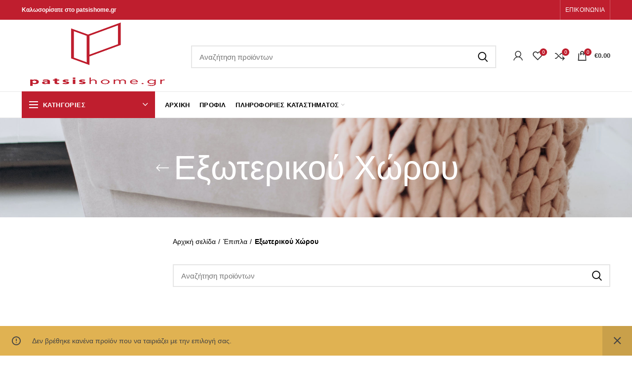

--- FILE ---
content_type: text/html; charset=UTF-8
request_url: https://patsishome.gr/product-category/epipla/exoterikoy-choroy/
body_size: 27626
content:
<!DOCTYPE html><html lang="el"><head><script data-no-optimize="1">var litespeed_docref=sessionStorage.getItem("litespeed_docref");litespeed_docref&&(Object.defineProperty(document,"referrer",{get:function(){return litespeed_docref}}),sessionStorage.removeItem("litespeed_docref"));</script> <meta charset="UTF-8"><meta name="viewport" content="width=device-width, initial-scale=1.0, maximum-scale=1.0, user-scalable=no"><link rel="profile" href="http://gmpg.org/xfn/11"><link rel="pingback" href="https://patsishome.gr/xmlrpc.php"><meta name='robots' content='index, follow, max-image-preview:large, max-snippet:-1, max-video-preview:-1' /><style>img:is([sizes="auto" i], [sizes^="auto," i]) { contain-intrinsic-size: 3000px 1500px }</style><title>Εξωτερικού Χώρου Αρχεία - Patsis Corner</title><link rel="canonical" href="https://patsishome.gr/product-category/epipla/exoterikoy-choroy/" /><meta property="og:locale" content="el_GR" /><meta property="og:type" content="article" /><meta property="og:title" content="Εξωτερικού Χώρου Αρχεία - Patsis Corner" /><meta property="og:url" content="https://patsishome.gr/product-category/epipla/exoterikoy-choroy/" /><meta property="og:site_name" content="Patsis Corner" /><meta name="twitter:card" content="summary_large_image" /> <script type="application/ld+json" class="yoast-schema-graph">{"@context":"https://schema.org","@graph":[{"@type":"CollectionPage","@id":"https://patsishome.gr/product-category/epipla/exoterikoy-choroy/","url":"https://patsishome.gr/product-category/epipla/exoterikoy-choroy/","name":"Εξωτερικού Χώρου Αρχεία - Patsis Corner","isPartOf":{"@id":"https://patsishome.gr/#website"},"breadcrumb":{"@id":"https://patsishome.gr/product-category/epipla/exoterikoy-choroy/#breadcrumb"},"inLanguage":"el"},{"@type":"BreadcrumbList","@id":"https://patsishome.gr/product-category/epipla/exoterikoy-choroy/#breadcrumb","itemListElement":[{"@type":"ListItem","position":1,"name":"Αρχική","item":"https://patsishome.gr/"},{"@type":"ListItem","position":2,"name":"Έπιπλα","item":"https://patsishome.gr/product-category/epipla/"},{"@type":"ListItem","position":3,"name":"Εξωτερικού Χώρου"}]},{"@type":"WebSite","@id":"https://patsishome.gr/#website","url":"https://patsishome.gr/","name":"Patsis Corner","description":"Είδη Σπιτιού Πάτσης","potentialAction":[{"@type":"SearchAction","target":{"@type":"EntryPoint","urlTemplate":"https://patsishome.gr/?s={search_term_string}"},"query-input":{"@type":"PropertyValueSpecification","valueRequired":true,"valueName":"search_term_string"}}],"inLanguage":"el"}]}</script> <link rel='dns-prefetch' href='//fonts.googleapis.com' /><link rel="alternate" type="application/rss+xml" title="Ροή RSS &raquo; Patsis Corner" href="https://patsishome.gr/feed/" /><link rel="alternate" type="application/rss+xml" title="Ροή για Patsis Corner &raquo; Εξωτερικού Χώρου Κατηγορία" href="https://patsishome.gr/product-category/epipla/exoterikoy-choroy/feed/" /><link data-optimized="2" rel="stylesheet" href="https://patsishome.gr/wp-content/litespeed/css/fc23bc29e2cc98db1dc332c51e25e412.css?ver=8427e" /><style id='classic-theme-styles-inline-css' type='text/css'>/*! This file is auto-generated */
.wp-block-button__link{color:#fff;background-color:#32373c;border-radius:9999px;box-shadow:none;text-decoration:none;padding:calc(.667em + 2px) calc(1.333em + 2px);font-size:1.125em}.wp-block-file__button{background:#32373c;color:#fff;text-decoration:none}</style><style id='safe-svg-svg-icon-style-inline-css' type='text/css'>.safe-svg-cover{text-align:center}.safe-svg-cover .safe-svg-inside{display:inline-block;max-width:100%}.safe-svg-cover svg{fill:currentColor;height:100%;max-height:100%;max-width:100%;width:100%}</style><style id='global-styles-inline-css' type='text/css'>:root{--wp--preset--aspect-ratio--square: 1;--wp--preset--aspect-ratio--4-3: 4/3;--wp--preset--aspect-ratio--3-4: 3/4;--wp--preset--aspect-ratio--3-2: 3/2;--wp--preset--aspect-ratio--2-3: 2/3;--wp--preset--aspect-ratio--16-9: 16/9;--wp--preset--aspect-ratio--9-16: 9/16;--wp--preset--color--black: #000000;--wp--preset--color--cyan-bluish-gray: #abb8c3;--wp--preset--color--white: #ffffff;--wp--preset--color--pale-pink: #f78da7;--wp--preset--color--vivid-red: #cf2e2e;--wp--preset--color--luminous-vivid-orange: #ff6900;--wp--preset--color--luminous-vivid-amber: #fcb900;--wp--preset--color--light-green-cyan: #7bdcb5;--wp--preset--color--vivid-green-cyan: #00d084;--wp--preset--color--pale-cyan-blue: #8ed1fc;--wp--preset--color--vivid-cyan-blue: #0693e3;--wp--preset--color--vivid-purple: #9b51e0;--wp--preset--gradient--vivid-cyan-blue-to-vivid-purple: linear-gradient(135deg,rgba(6,147,227,1) 0%,rgb(155,81,224) 100%);--wp--preset--gradient--light-green-cyan-to-vivid-green-cyan: linear-gradient(135deg,rgb(122,220,180) 0%,rgb(0,208,130) 100%);--wp--preset--gradient--luminous-vivid-amber-to-luminous-vivid-orange: linear-gradient(135deg,rgba(252,185,0,1) 0%,rgba(255,105,0,1) 100%);--wp--preset--gradient--luminous-vivid-orange-to-vivid-red: linear-gradient(135deg,rgba(255,105,0,1) 0%,rgb(207,46,46) 100%);--wp--preset--gradient--very-light-gray-to-cyan-bluish-gray: linear-gradient(135deg,rgb(238,238,238) 0%,rgb(169,184,195) 100%);--wp--preset--gradient--cool-to-warm-spectrum: linear-gradient(135deg,rgb(74,234,220) 0%,rgb(151,120,209) 20%,rgb(207,42,186) 40%,rgb(238,44,130) 60%,rgb(251,105,98) 80%,rgb(254,248,76) 100%);--wp--preset--gradient--blush-light-purple: linear-gradient(135deg,rgb(255,206,236) 0%,rgb(152,150,240) 100%);--wp--preset--gradient--blush-bordeaux: linear-gradient(135deg,rgb(254,205,165) 0%,rgb(254,45,45) 50%,rgb(107,0,62) 100%);--wp--preset--gradient--luminous-dusk: linear-gradient(135deg,rgb(255,203,112) 0%,rgb(199,81,192) 50%,rgb(65,88,208) 100%);--wp--preset--gradient--pale-ocean: linear-gradient(135deg,rgb(255,245,203) 0%,rgb(182,227,212) 50%,rgb(51,167,181) 100%);--wp--preset--gradient--electric-grass: linear-gradient(135deg,rgb(202,248,128) 0%,rgb(113,206,126) 100%);--wp--preset--gradient--midnight: linear-gradient(135deg,rgb(2,3,129) 0%,rgb(40,116,252) 100%);--wp--preset--font-size--small: 13px;--wp--preset--font-size--medium: 20px;--wp--preset--font-size--large: 36px;--wp--preset--font-size--x-large: 42px;--wp--preset--spacing--20: 0.44rem;--wp--preset--spacing--30: 0.67rem;--wp--preset--spacing--40: 1rem;--wp--preset--spacing--50: 1.5rem;--wp--preset--spacing--60: 2.25rem;--wp--preset--spacing--70: 3.38rem;--wp--preset--spacing--80: 5.06rem;--wp--preset--shadow--natural: 6px 6px 9px rgba(0, 0, 0, 0.2);--wp--preset--shadow--deep: 12px 12px 50px rgba(0, 0, 0, 0.4);--wp--preset--shadow--sharp: 6px 6px 0px rgba(0, 0, 0, 0.2);--wp--preset--shadow--outlined: 6px 6px 0px -3px rgba(255, 255, 255, 1), 6px 6px rgba(0, 0, 0, 1);--wp--preset--shadow--crisp: 6px 6px 0px rgba(0, 0, 0, 1);}:where(.is-layout-flex){gap: 0.5em;}:where(.is-layout-grid){gap: 0.5em;}body .is-layout-flex{display: flex;}.is-layout-flex{flex-wrap: wrap;align-items: center;}.is-layout-flex > :is(*, div){margin: 0;}body .is-layout-grid{display: grid;}.is-layout-grid > :is(*, div){margin: 0;}:where(.wp-block-columns.is-layout-flex){gap: 2em;}:where(.wp-block-columns.is-layout-grid){gap: 2em;}:where(.wp-block-post-template.is-layout-flex){gap: 1.25em;}:where(.wp-block-post-template.is-layout-grid){gap: 1.25em;}.has-black-color{color: var(--wp--preset--color--black) !important;}.has-cyan-bluish-gray-color{color: var(--wp--preset--color--cyan-bluish-gray) !important;}.has-white-color{color: var(--wp--preset--color--white) !important;}.has-pale-pink-color{color: var(--wp--preset--color--pale-pink) !important;}.has-vivid-red-color{color: var(--wp--preset--color--vivid-red) !important;}.has-luminous-vivid-orange-color{color: var(--wp--preset--color--luminous-vivid-orange) !important;}.has-luminous-vivid-amber-color{color: var(--wp--preset--color--luminous-vivid-amber) !important;}.has-light-green-cyan-color{color: var(--wp--preset--color--light-green-cyan) !important;}.has-vivid-green-cyan-color{color: var(--wp--preset--color--vivid-green-cyan) !important;}.has-pale-cyan-blue-color{color: var(--wp--preset--color--pale-cyan-blue) !important;}.has-vivid-cyan-blue-color{color: var(--wp--preset--color--vivid-cyan-blue) !important;}.has-vivid-purple-color{color: var(--wp--preset--color--vivid-purple) !important;}.has-black-background-color{background-color: var(--wp--preset--color--black) !important;}.has-cyan-bluish-gray-background-color{background-color: var(--wp--preset--color--cyan-bluish-gray) !important;}.has-white-background-color{background-color: var(--wp--preset--color--white) !important;}.has-pale-pink-background-color{background-color: var(--wp--preset--color--pale-pink) !important;}.has-vivid-red-background-color{background-color: var(--wp--preset--color--vivid-red) !important;}.has-luminous-vivid-orange-background-color{background-color: var(--wp--preset--color--luminous-vivid-orange) !important;}.has-luminous-vivid-amber-background-color{background-color: var(--wp--preset--color--luminous-vivid-amber) !important;}.has-light-green-cyan-background-color{background-color: var(--wp--preset--color--light-green-cyan) !important;}.has-vivid-green-cyan-background-color{background-color: var(--wp--preset--color--vivid-green-cyan) !important;}.has-pale-cyan-blue-background-color{background-color: var(--wp--preset--color--pale-cyan-blue) !important;}.has-vivid-cyan-blue-background-color{background-color: var(--wp--preset--color--vivid-cyan-blue) !important;}.has-vivid-purple-background-color{background-color: var(--wp--preset--color--vivid-purple) !important;}.has-black-border-color{border-color: var(--wp--preset--color--black) !important;}.has-cyan-bluish-gray-border-color{border-color: var(--wp--preset--color--cyan-bluish-gray) !important;}.has-white-border-color{border-color: var(--wp--preset--color--white) !important;}.has-pale-pink-border-color{border-color: var(--wp--preset--color--pale-pink) !important;}.has-vivid-red-border-color{border-color: var(--wp--preset--color--vivid-red) !important;}.has-luminous-vivid-orange-border-color{border-color: var(--wp--preset--color--luminous-vivid-orange) !important;}.has-luminous-vivid-amber-border-color{border-color: var(--wp--preset--color--luminous-vivid-amber) !important;}.has-light-green-cyan-border-color{border-color: var(--wp--preset--color--light-green-cyan) !important;}.has-vivid-green-cyan-border-color{border-color: var(--wp--preset--color--vivid-green-cyan) !important;}.has-pale-cyan-blue-border-color{border-color: var(--wp--preset--color--pale-cyan-blue) !important;}.has-vivid-cyan-blue-border-color{border-color: var(--wp--preset--color--vivid-cyan-blue) !important;}.has-vivid-purple-border-color{border-color: var(--wp--preset--color--vivid-purple) !important;}.has-vivid-cyan-blue-to-vivid-purple-gradient-background{background: var(--wp--preset--gradient--vivid-cyan-blue-to-vivid-purple) !important;}.has-light-green-cyan-to-vivid-green-cyan-gradient-background{background: var(--wp--preset--gradient--light-green-cyan-to-vivid-green-cyan) !important;}.has-luminous-vivid-amber-to-luminous-vivid-orange-gradient-background{background: var(--wp--preset--gradient--luminous-vivid-amber-to-luminous-vivid-orange) !important;}.has-luminous-vivid-orange-to-vivid-red-gradient-background{background: var(--wp--preset--gradient--luminous-vivid-orange-to-vivid-red) !important;}.has-very-light-gray-to-cyan-bluish-gray-gradient-background{background: var(--wp--preset--gradient--very-light-gray-to-cyan-bluish-gray) !important;}.has-cool-to-warm-spectrum-gradient-background{background: var(--wp--preset--gradient--cool-to-warm-spectrum) !important;}.has-blush-light-purple-gradient-background{background: var(--wp--preset--gradient--blush-light-purple) !important;}.has-blush-bordeaux-gradient-background{background: var(--wp--preset--gradient--blush-bordeaux) !important;}.has-luminous-dusk-gradient-background{background: var(--wp--preset--gradient--luminous-dusk) !important;}.has-pale-ocean-gradient-background{background: var(--wp--preset--gradient--pale-ocean) !important;}.has-electric-grass-gradient-background{background: var(--wp--preset--gradient--electric-grass) !important;}.has-midnight-gradient-background{background: var(--wp--preset--gradient--midnight) !important;}.has-small-font-size{font-size: var(--wp--preset--font-size--small) !important;}.has-medium-font-size{font-size: var(--wp--preset--font-size--medium) !important;}.has-large-font-size{font-size: var(--wp--preset--font-size--large) !important;}.has-x-large-font-size{font-size: var(--wp--preset--font-size--x-large) !important;}
:where(.wp-block-post-template.is-layout-flex){gap: 1.25em;}:where(.wp-block-post-template.is-layout-grid){gap: 1.25em;}
:where(.wp-block-columns.is-layout-flex){gap: 2em;}:where(.wp-block-columns.is-layout-grid){gap: 2em;}
:root :where(.wp-block-pullquote){font-size: 1.5em;line-height: 1.6;}</style><style id='rs-plugin-settings-inline-css' type='text/css'>#rs-demo-id {}</style><style id='woocommerce-inline-inline-css' type='text/css'>.woocommerce form .form-row .required { visibility: visible; }</style><link rel="preconnect" href="https://fonts.gstatic.com/" crossorigin><script type="text/template" id="tmpl-variation-template"><div class="woocommerce-variation-description">{{{ data.variation.variation_description }}}</div>
	<div class="woocommerce-variation-price">{{{ data.variation.price_html }}}</div>
	<div class="woocommerce-variation-availability">{{{ data.variation.availability_html }}}</div></script> <script type="text/template" id="tmpl-unavailable-variation-template"><p role="alert">Λυπούμαστε, αυτό το προϊόν δεν είναι διαθέσιμο. Παρακαλούμε, επιλέξτε έναν διαφορετικό συνδυασμό.</p></script> <script type="litespeed/javascript" data-src="https://patsishome.gr/wp-includes/js/jquery/jquery.min.js" id="jquery-core-js"></script> <script id="wc-add-to-cart-js-extra" type="litespeed/javascript">var wc_add_to_cart_params={"ajax_url":"\/wp-admin\/admin-ajax.php","wc_ajax_url":"\/?wc-ajax=%%endpoint%%","i18n_view_cart":"\u039a\u03b1\u03bb\u03ac\u03b8\u03b9","cart_url":"https:\/\/patsishome.gr\/cart\/","is_cart":"","cart_redirect_after_add":"no"}</script> <script id="woocommerce-js-extra" type="litespeed/javascript">var woocommerce_params={"ajax_url":"\/wp-admin\/admin-ajax.php","wc_ajax_url":"\/?wc-ajax=%%endpoint%%","i18n_password_show":"\u0395\u03bc\u03c6\u03ac\u03bd\u03b9\u03c3\u03b7 \u03c3\u03c5\u03bd\u03b8\u03b7\u03bc\u03b1\u03c4\u03b9\u03ba\u03bf\u03cd","i18n_password_hide":"\u0391\u03c0\u03cc\u03ba\u03c1\u03c5\u03c8\u03b7 \u03c3\u03c5\u03bd\u03b8\u03b7\u03bc\u03b1\u03c4\u03b9\u03ba\u03bf\u03cd"}</script> <script id="wp-util-js-extra" type="litespeed/javascript">var _wpUtilSettings={"ajax":{"url":"\/wp-admin\/admin-ajax.php"}}</script> <script id="wc-add-to-cart-variation-js-extra" type="litespeed/javascript">var wc_add_to_cart_variation_params={"wc_ajax_url":"\/?wc-ajax=%%endpoint%%","i18n_no_matching_variations_text":"\u039b\u03c5\u03c0\u03bf\u03cd\u03bc\u03b1\u03c3\u03c4\u03b5, \u03ba\u03b1\u03bd\u03ad\u03bd\u03b1 \u03c0\u03c1\u03bf\u03ca\u03cc\u03bd \u03b4\u03b5\u03bd \u03c4\u03b1\u03af\u03c1\u03b9\u03b1\u03be\u03b5 \u03bc\u03b5 \u03c4\u03b7\u03bd \u03b5\u03c0\u03b9\u03bb\u03bf\u03b3\u03ae \u03c3\u03b1\u03c2. \u03a0\u03b1\u03c1\u03b1\u03ba\u03b1\u03bb\u03bf\u03cd\u03bc\u03b5, \u03b5\u03c0\u03b9\u03bb\u03ad\u03be\u03c4\u03b5 \u03ad\u03bd\u03b1\u03bd \u03b4\u03b9\u03b1\u03c6\u03bf\u03c1\u03b5\u03c4\u03b9\u03ba\u03cc \u03c3\u03c5\u03bd\u03b4\u03c5\u03b1\u03c3\u03bc\u03cc.","i18n_make_a_selection_text":"\u03a0\u03b1\u03c1\u03b1\u03ba\u03b1\u03bb\u03bf\u03cd\u03bc\u03b5, \u03b5\u03c0\u03b9\u03bb\u03ad\u03be\u03c4\u03b5 \u03ba\u03ac\u03c0\u03bf\u03b9\u03b5\u03c2 \u03b5\u03c0\u03b9\u03bb\u03bf\u03b3\u03ad\u03c2 \u03c0\u03c1\u03bf\u03ca\u03cc\u03bd\u03c4\u03bf\u03c2 \u03c0\u03c1\u03b9\u03bd \u03c0\u03c1\u03bf\u03c3\u03b8\u03ad\u03c3\u03b5\u03c4\u03b5 \u03b1\u03c5\u03c4\u03cc \u03c4\u03bf \u03c0\u03c1\u03bf\u03ca\u03cc\u03bd \u03c3\u03c4\u03bf \u03ba\u03b1\u03bb\u03ac\u03b8\u03b9 \u03c3\u03b1\u03c2.","i18n_unavailable_text":"\u039b\u03c5\u03c0\u03bf\u03cd\u03bc\u03b1\u03c3\u03c4\u03b5, \u03b1\u03c5\u03c4\u03cc \u03c4\u03bf \u03c0\u03c1\u03bf\u03ca\u03cc\u03bd \u03b4\u03b5\u03bd \u03b5\u03af\u03bd\u03b1\u03b9 \u03b4\u03b9\u03b1\u03b8\u03ad\u03c3\u03b9\u03bc\u03bf. \u03a0\u03b1\u03c1\u03b1\u03ba\u03b1\u03bb\u03bf\u03cd\u03bc\u03b5, \u03b5\u03c0\u03b9\u03bb\u03ad\u03be\u03c4\u03b5 \u03ad\u03bd\u03b1\u03bd \u03b4\u03b9\u03b1\u03c6\u03bf\u03c1\u03b5\u03c4\u03b9\u03ba\u03cc \u03c3\u03c5\u03bd\u03b4\u03c5\u03b1\u03c3\u03bc\u03cc.","i18n_reset_alert_text":"Your selection has been reset. Please select some product options before adding this product to your cart."}</script> <link rel="https://api.w.org/" href="https://patsishome.gr/wp-json/" /><link rel="alternate" title="JSON" type="application/json" href="https://patsishome.gr/wp-json/wp/v2/product_cat/92" /><link rel="EditURI" type="application/rsd+xml" title="RSD" href="https://patsishome.gr/xmlrpc.php?rsd" /><meta name="generator" content="WordPress 6.8.3" /><meta name="generator" content="WooCommerce 10.1.3" /><style id="woo-custom-stock-status" data-wcss-ver="1.6.5" >.woocommerce div.product .woo-custom-stock-status.in_stock_color { color: #77a464 !important; font-size: inherit }.woo-custom-stock-status.in_stock_color { color: #77a464 !important; font-size: inherit }.wc-block-components-product-badge{display:none!important;}ul .in_stock_color,ul.products .in_stock_color, li.wc-block-grid__product .in_stock_color { color: #77a464 !important; font-size: inherit }.woocommerce-table__product-name .in_stock_color { color: #77a464 !important; font-size: inherit }p.in_stock_color { color: #77a464 !important; font-size: inherit }.woocommerce div.product .wc-block-components-product-price .woo-custom-stock-status{font-size:16px}.woocommerce div.product .woo-custom-stock-status.only_s_left_in_stock_color { color: #77a464 !important; font-size: inherit }.woo-custom-stock-status.only_s_left_in_stock_color { color: #77a464 !important; font-size: inherit }.wc-block-components-product-badge{display:none!important;}ul .only_s_left_in_stock_color,ul.products .only_s_left_in_stock_color, li.wc-block-grid__product .only_s_left_in_stock_color { color: #77a464 !important; font-size: inherit }.woocommerce-table__product-name .only_s_left_in_stock_color { color: #77a464 !important; font-size: inherit }p.only_s_left_in_stock_color { color: #77a464 !important; font-size: inherit }.woocommerce div.product .wc-block-components-product-price .woo-custom-stock-status{font-size:16px}.woocommerce div.product .woo-custom-stock-status.can_be_backordered_color { color: #77a464 !important; font-size: inherit }.woo-custom-stock-status.can_be_backordered_color { color: #77a464 !important; font-size: inherit }.wc-block-components-product-badge{display:none!important;}ul .can_be_backordered_color,ul.products .can_be_backordered_color, li.wc-block-grid__product .can_be_backordered_color { color: #77a464 !important; font-size: inherit }.woocommerce-table__product-name .can_be_backordered_color { color: #77a464 !important; font-size: inherit }p.can_be_backordered_color { color: #77a464 !important; font-size: inherit }.woocommerce div.product .wc-block-components-product-price .woo-custom-stock-status{font-size:16px}.woocommerce div.product .woo-custom-stock-status.s_in_stock_color { color: #77a464 !important; font-size: inherit }.woo-custom-stock-status.s_in_stock_color { color: #77a464 !important; font-size: inherit }.wc-block-components-product-badge{display:none!important;}ul .s_in_stock_color,ul.products .s_in_stock_color, li.wc-block-grid__product .s_in_stock_color { color: #77a464 !important; font-size: inherit }.woocommerce-table__product-name .s_in_stock_color { color: #77a464 !important; font-size: inherit }p.s_in_stock_color { color: #77a464 !important; font-size: inherit }.woocommerce div.product .wc-block-components-product-price .woo-custom-stock-status{font-size:16px}.woocommerce div.product .woo-custom-stock-status.available_on_backorder_color { color: #77a464 !important; font-size: inherit }.woo-custom-stock-status.available_on_backorder_color { color: #77a464 !important; font-size: inherit }.wc-block-components-product-badge{display:none!important;}ul .available_on_backorder_color,ul.products .available_on_backorder_color, li.wc-block-grid__product .available_on_backorder_color { color: #77a464 !important; font-size: inherit }.woocommerce-table__product-name .available_on_backorder_color { color: #77a464 !important; font-size: inherit }p.available_on_backorder_color { color: #77a464 !important; font-size: inherit }.woocommerce div.product .wc-block-components-product-price .woo-custom-stock-status{font-size:16px}.woocommerce div.product .woo-custom-stock-status.out_of_stock_color { color: #ff0000 !important; font-size: inherit }.woo-custom-stock-status.out_of_stock_color { color: #ff0000 !important; font-size: inherit }.wc-block-components-product-badge{display:none!important;}ul .out_of_stock_color,ul.products .out_of_stock_color, li.wc-block-grid__product .out_of_stock_color { color: #ff0000 !important; font-size: inherit }.woocommerce-table__product-name .out_of_stock_color { color: #ff0000 !important; font-size: inherit }p.out_of_stock_color { color: #ff0000 !important; font-size: inherit }.woocommerce div.product .wc-block-components-product-price .woo-custom-stock-status{font-size:16px}.woocommerce div.product .woo-custom-stock-status.grouped_product_stock_status_color { color: #77a464 !important; font-size: inherit }.woo-custom-stock-status.grouped_product_stock_status_color { color: #77a464 !important; font-size: inherit }.wc-block-components-product-badge{display:none!important;}ul .grouped_product_stock_status_color,ul.products .grouped_product_stock_status_color, li.wc-block-grid__product .grouped_product_stock_status_color { color: #77a464 !important; font-size: inherit }.woocommerce-table__product-name .grouped_product_stock_status_color { color: #77a464 !important; font-size: inherit }p.grouped_product_stock_status_color { color: #77a464 !important; font-size: inherit }.woocommerce div.product .wc-block-components-product-price .woo-custom-stock-status{font-size:16px}.wd-product-stock.stock{display:none}.woocommerce-variation-price:not(:empty)+.woocommerce-variation-availability { margin-left: 0px; }.woocommerce-variation-price{
		        display:block!important}.woocommerce-variation-availability{
		        display:block!important}</style><script></script><meta name="theme-color" content="">	<noscript><style>.woocommerce-product-gallery{ opacity: 1 !important; }</style></noscript><meta name="generator" content="Elementor 3.21.0; features: e_optimized_assets_loading, additional_custom_breakpoints; settings: css_print_method-external, google_font-enabled, font_display-auto"><meta name="generator" content="Powered by Slider Revolution 6.4.4 - responsive, Mobile-Friendly Slider Plugin for WordPress with comfortable drag and drop interface." /><link rel="icon" href="https://patsishome.gr/wp-content/uploads/2021/04/cropped-apple-icon-32x32.png" sizes="32x32" /><link rel="icon" href="https://patsishome.gr/wp-content/uploads/2021/04/cropped-apple-icon-192x192.png" sizes="192x192" /><link rel="apple-touch-icon" href="https://patsishome.gr/wp-content/uploads/2021/04/cropped-apple-icon-180x180.png" /><meta name="msapplication-TileImage" content="https://patsishome.gr/wp-content/uploads/2021/04/cropped-apple-icon-270x270.png" /> <script type="litespeed/javascript">function setREVStartSize(e){window.RSIW=window.RSIW===undefined?window.innerWidth:window.RSIW;window.RSIH=window.RSIH===undefined?window.innerHeight:window.RSIH;try{var pw=document.getElementById(e.c).parentNode.offsetWidth,newh;pw=pw===0||isNaN(pw)?window.RSIW:pw;e.tabw=e.tabw===undefined?0:parseInt(e.tabw);e.thumbw=e.thumbw===undefined?0:parseInt(e.thumbw);e.tabh=e.tabh===undefined?0:parseInt(e.tabh);e.thumbh=e.thumbh===undefined?0:parseInt(e.thumbh);e.tabhide=e.tabhide===undefined?0:parseInt(e.tabhide);e.thumbhide=e.thumbhide===undefined?0:parseInt(e.thumbhide);e.mh=e.mh===undefined||e.mh==""||e.mh==="auto"?0:parseInt(e.mh,0);if(e.layout==="fullscreen"||e.l==="fullscreen")
newh=Math.max(e.mh,window.RSIH);else{e.gw=Array.isArray(e.gw)?e.gw:[e.gw];for(var i in e.rl)if(e.gw[i]===undefined||e.gw[i]===0)e.gw[i]=e.gw[i-1];e.gh=e.el===undefined||e.el===""||(Array.isArray(e.el)&&e.el.length==0)?e.gh:e.el;e.gh=Array.isArray(e.gh)?e.gh:[e.gh];for(var i in e.rl)if(e.gh[i]===undefined||e.gh[i]===0)e.gh[i]=e.gh[i-1];var nl=new Array(e.rl.length),ix=0,sl;e.tabw=e.tabhide>=pw?0:e.tabw;e.thumbw=e.thumbhide>=pw?0:e.thumbw;e.tabh=e.tabhide>=pw?0:e.tabh;e.thumbh=e.thumbhide>=pw?0:e.thumbh;for(var i in e.rl)nl[i]=e.rl[i]<window.RSIW?0:e.rl[i];sl=nl[0];for(var i in nl)if(sl>nl[i]&&nl[i]>0){sl=nl[i];ix=i}
var m=pw>(e.gw[ix]+e.tabw+e.thumbw)?1:(pw-(e.tabw+e.thumbw))/(e.gw[ix]);newh=(e.gh[ix]*m)+(e.tabh+e.thumbh)}
if(window.rs_init_css===undefined)window.rs_init_css=document.head.appendChild(document.createElement("style"));document.getElementById(e.c).height=newh+"px";window.rs_init_css.innerHTML+="#"+e.c+"_wrapper { height: "+newh+"px }"}catch(e){console.log("Failure at Presize of Slider:"+e)}}</script> <style type="text/css" id="wp-custom-css">.filter-swatch{display: none;}
.skiptranslate {
display:none!important;
}
/** WAVE **/
body * p ,
textwidget ,
footer p,
footer .textwidget,
footer ul li a:not(.wp-block-social-link-anchor),
.entry-content,
.meta-author,
.entry-meta-list li a,
.title-subtitle.subtitle-style-default,
del .amount,
.copyrights-wrapper .col-left,
.copyrights-wrapper .col-left a
{color:#444 !important;}

.searchsubmit{
	background:#fff;
	color: #000 !important;
}
.woodmart-entry-meta .meta-reply .replies-count{
	background: #000;
	color:#fff;
}
.espa-banner{
	position: fixed; 
	z-index: 888;
	bottom: 10%;;
	left:20px;
}
/* html:not(.translated-ltr) .espa-en{
	display: none;
}
html.translated-ltr .espa-el {
	display: none;
}
 */

.woodmart-product-categories.has-product-count{display: none;}
.elementor-57 .elementor-element.elementor-element-6098511:not(.elementor-motion-effects-element-type-background),
.elementor-57 .elementor-element.elementor-element-6098511>.elementor-motion-effects-container>.elementor-motion-effects-layer {
	background-image: url("https://patsishome.gr/wp-content/uploads/2021/04/wood-o-background.svg") !important;
	background-position: left bottom !important;
	background-repeat: no-repeat;
}
.search-by-category .children {display:none;}

.page-title-default{
	background-image:url('https://patsishome.gr/wp-content/uploads/2021/04/img-categories1.jpg') !important;
}

.dc-availability-label{font-weight: bold; margin-bottom:10px;}
.dc-availability-value{
	font-weight: 400 !important;
}
.menu-item-gtranslate a img {margin-right: 10px !important; display: inline-block !important;}

.wrapp-category .category-title{
	background: rgba(255,255,255,0.4) !important;
	padding: 3px 10px;
}

.menu-simple-dropdown .sub-menu-dropdown{
	min-width: 275px;
}


#goog-gt-tt {display:none !important;}
.goog-te-banner-frame {display:none !important;}
.goog-te-menu-value:hover {text-decoration:none !important;}
.goog-text-highlight {background-color:transparent !important;box-shadow:none !important;}
body {top:0 !important;}
#google_translate_element2 {display:none!important;}


.hovered-social-icons{
	display: none;
}

.copyrights-wrapper.copyrights-two-columns .col-right{
	text-align: left;
}
.title.gray{color:#000 !important;}

@media all and (max-width: 768px){
	.covid-banner{display: none;}
}

.covid-banner{
	position: fixed; 
	z-index: 888;
	bottom: 5%;
	left:20px;
}

.vertical-navigation .menu-simple-dropdown li a,
.layer-term-name,
span.count,
.per-page-variation,
.updated{color:#000 !important;}
span.count{border-color:#000 !important;}
.woocommerce-breadcrumb > *{color:#000 !important;}
#menu-top-bar-right .nav-link-text{color:#fff;}
.nav-link-text{color: #000;}

div.quantity input[type=button],
div.quantity input[type=number]{border-color:#000; color:#000;}
.tabs-layout-tabs .tabs li a,
.sku,
.posted_in a,
.product-brand a,
.dc-availability-label
{color:#000!important;}
.meta-sep{background:#000 !important; margin: 0 0 0 8px !important;}

.counters span.counter-value{color:#fff !important; background: #111111 !important;}

.we-love-your-home h4{color:#fff  !important; background:#111 !important;}

.color-scheme-light .woodmart-counter .counter-value, .woodmart-counter.color-scheme-light .counter-value{background: #111 !important;color:#fff !important;}

/* .filter-swatch span{
	color : #000 !important;
} */

.dc-availability-value{color:#000;}
.woocommerce-product-details__short-description p{color:#000;}

.product-grid-item .product-title a{color:#000 !important;}
.hover-content-inner{color:#000 !important;}</style><style></style> <script type="litespeed/javascript" data-src="https://www.googletagmanager.com/gtag/js?id=G-4C1GG7PGJX"></script> <script type="litespeed/javascript">window.dataLayer=window.dataLayer||[];function gtag(){dataLayer.push(arguments)}
gtag('js',new Date());gtag('config','G-4C1GG7PGJX')</script> </head><body class="archive tax-product_cat term-exoterikoy-choroy term-92 wp-theme-woodmart wp-child-theme-PatsisHome theme-woodmart woocommerce woocommerce-page woocommerce-demo-store woocommerce-no-js wrapper-full-width form-style-square form-border-width-2 catalog-mode-on categories-accordion-on woodmart-archive-shop woodmart-ajax-shop-on offcanvas-sidebar-mobile offcanvas-sidebar-tablet notifications-sticky btns-default-flat btns-default-dark btns-default-hover-dark btns-shop-3d btns-shop-light btns-shop-hover-light btns-accent-flat btns-accent-light btns-accent-hover-light elementor-default elementor-kit-12"><p role="complementary" aria-label="Ειδοποίηση καταστήματος" class="woocommerce-store-notice demo_store" data-notice-id="c38f3e2aa1881043ab70630df2cce577" style="display:none;">Για παραγγελίες τηλεφωνήστε στο  25210 35294 &amp; μόνο για παραλαβή από το κατάστημα <a role="button" href="#" class="woocommerce-store-notice__dismiss-link">Απόρριψη</a></p><div class="website-wrapper"><header class="whb-header whb-sticky-shadow whb-scroll-slide whb-sticky-clone"><div class="whb-main-header"><div class="whb-row whb-top-bar whb-not-sticky-row whb-with-bg whb-without-border whb-color-light whb-flex-flex-middle"><div class="container"><div class="whb-flex-row whb-top-bar-inner"><div class="whb-column whb-col-left whb-visible-lg"><div class="whb-text-element reset-mb-10 "><strong><span style="color: #ffffff; background:#BF1E2E;">Καλωσορίσατε στο patsishome.gr</span></strong></div></div><div class="whb-column whb-col-center whb-visible-lg whb-empty-column"></div><div class="whb-column whb-col-right whb-visible-lg"><div class="woodmart-social-icons text-center icons-design-default icons-size- color-scheme-light social-follow social-form-circle">
<a rel="nofollow"
href="https://www.facebook.com/patsiscorner"
target="_blank"
class=" woodmart-social-icon social-facebook">
<span class="woodmart-social-icon-name">Facebook</span>
</a>
<a rel="nofollow"
href="https://www.instagram.com/patsis_corner/"
target="_blank"
class=" woodmart-social-icon social-instagram">
<span class="woodmart-social-icon-name">Instagram</span>
</a></div><div class="whb-divider-element whb-divider-stretch "></div><div class="whb-navigation whb-secondary-menu site-navigation woodmart-navigation menu-right navigation-style-bordered" role="navigation"><div class="menu-top-bar-right-container"><ul id="menu-top-bar-right" class="menu"><li id="menu-item-13967" class="menu-item menu-item-type-post_type menu-item-object-page menu-item-13967 item-level-0 menu-item-design-default menu-simple-dropdown item-event-hover"><a href="https://patsishome.gr/contact-us/" class="woodmart-nav-link"><span class="nav-link-text">ΕΠΙΚΟΙΝΩΝΙΑ</span></a></li></ul></div></div><div class="whb-divider-element whb-divider-stretch "></div></div><div class="whb-column whb-col-mobile whb-hidden-lg"><div class="woodmart-social-icons text-center icons-design-default icons-size- color-scheme-light social-share social-form-circle">
<a rel="nofollow"
href="https://www.facebook.com/sharer/sharer.php?u=https://patsishome.gr/product-category/epipla/exoterikoy-choroy/"
target="_blank"
class=" woodmart-social-icon social-facebook">
<span class="woodmart-social-icon-name">Facebook</span>
</a>
<a rel="nofollow"
href="https://twitter.com/share?url=https://patsishome.gr/product-category/epipla/exoterikoy-choroy/"
target="_blank"
class=" woodmart-social-icon social-twitter">
<span class="woodmart-social-icon-name">Twitter</span>
</a>
<a rel="nofollow"
href="https://pinterest.com/pin/create/button/?url=https://patsishome.gr/product-category/epipla/exoterikoy-choroy/&media=https://patsishome.gr/wp-includes/images/media/default.svg&description="
target="_blank"
class=" woodmart-social-icon social-pinterest">
<span class="woodmart-social-icon-name">Pinterest</span>
</a>
<a rel="nofollow"
href="https://www.linkedin.com/shareArticle?mini=true&url=https://patsishome.gr/product-category/epipla/exoterikoy-choroy/"
target="_blank"
class=" woodmart-social-icon social-linkedin">
<span class="woodmart-social-icon-name">linkedin</span>
</a>
<a rel="nofollow"
href="https://telegram.me/share/url?url=https://patsishome.gr/product-category/epipla/exoterikoy-choroy/"
target="_blank"
class=" woodmart-social-icon social-tg">
<span class="woodmart-social-icon-name">Telegram</span>
</a></div></div></div></div></div><div class="whb-row whb-general-header whb-not-sticky-row whb-without-bg whb-border-fullwidth whb-color-dark whb-flex-flex-middle"><div class="container"><div class="whb-flex-row whb-general-header-inner"><div class="whb-column whb-col-left whb-visible-lg"><div class="site-logo"><div class="woodmart-logo-wrap switch-logo-enable">
<a href="https://patsishome.gr/" class="woodmart-logo woodmart-main-logo" rel="home">
<img data-lazyloaded="1" src="[data-uri]" width="500" height="388" data-src="https://patsishome.gr/wp-content/uploads/2021/03/logo.png" alt="Patsis Corner" style="max-width: 323px;" />		</a>
<a href="https://patsishome.gr/" class="woodmart-logo woodmart-sticky-logo" rel="home">
<img data-lazyloaded="1" src="[data-uri]" width="500" height="388" data-src="https://patsishome.gr/wp-content/uploads/2021/03/logo.png" alt="Patsis Corner" style="max-width: 348px;" />			</a></div></div></div><div class="whb-column whb-col-center whb-visible-lg"><div class="woodmart-search-form"><form role="search" method="get" class="searchform  search-style-default woodmart-ajax-search"
action="https://patsishome.gr/"  data-thumbnail="1" data-price="1" data-post_type="product" data-count="20" data-sku="0" data-symbols_count="3">
<label for="s-24499"><span class="screen-reader">Search</span></label>
<input type="text" id="s-24499" class="s" placeholder="Αναζήτηση προϊόντων"
value="" name="s"/>
<input type="hidden" name="post_type" value="product">
<button type="submit" class="searchsubmit">
Ανα                            </button></form><div class="search-results-wrapper"><div class="woodmart-scroll"><div class="woodmart-search-results woodmart-scroll-content"></div></div><div class="woodmart-search-loader wd-fill"></div></div></div></div><div class="whb-column whb-col-right whb-visible-lg"><div class="whb-space-element " style="width:15px;"></div><div class="woodmart-header-links woodmart-navigation menu-simple-dropdown wd-tools-element item-event-hover  my-account-with-icon login-side-opener">
<a href="https://patsishome.gr/my-account/" title="ΛΟΓΑΡΙΑΣΜΟΣ ΜΟΥ">
<span class="wd-tools-icon">
</span>
<span class="wd-tools-text">
Login / Register			</span>
</a></div><div class="woodmart-wishlist-info-widget wd-tools-element wd-style-icon with-product-count" title="My Wishlist">
<a href="https://patsishome.gr/wishlist/">
<span class="wishlist-icon wd-tools-icon">
<span class="wishlist-count wd-tools-count">
0				</span>
</span>
<span class="wishlist-label wd-tools-text">
Wishlist		</span>
</a></div><div class="woodmart-compare-info-widget wd-tools-element wd-style-icon with-product-count" title="Compare products">
<a href="">
<span class="compare-icon wd-tools-icon">
<span class="compare-count wd-tools-count">0</span>
</span>
<span class="compare-label wd-tools-text">
Σύγκριση		</span>
</a></div><div class="woodmart-shopping-cart wd-tools-element woodmart-cart-design-2 woodmart-cart-alt cart-widget-opener">
<a href="https://patsishome.gr/cart/" title="ΚΑΛΑΘΙ">
<span class="woodmart-cart-icon wd-tools-icon">
<span class="woodmart-cart-number">0 <span>items</span></span>
</span>
<span class="woodmart-cart-totals wd-tools-text">
<span class="subtotal-divider">/</span>
<span class="woodmart-cart-subtotal"><span class="woocommerce-Price-amount amount"><bdi><span class="woocommerce-Price-currencySymbol">&euro;</span>0.00</bdi></span></span>
</span>
</a></div></div><div class="whb-column whb-mobile-left whb-hidden-lg"><div class="woodmart-burger-icon wd-tools-element mobile-nav-icon whb-mobile-nav-icon wd-style-text">
<a href="#">
<span class="woodmart-burger wd-tools-icon"></span>
<span class="woodmart-burger-label wd-tools-text">Menu</span>
</a></div></div><div class="whb-column whb-mobile-center whb-hidden-lg"><div class="site-logo"><div class="woodmart-logo-wrap switch-logo-enable">
<a href="https://patsishome.gr/" class="woodmart-logo woodmart-main-logo" rel="home">
<img data-lazyloaded="1" src="[data-uri]" width="500" height="388" data-src="https://patsishome.gr/wp-content/uploads/2021/03/logo.png" alt="Patsis Corner" style="max-width: 179px;" />		</a>
<a href="https://patsishome.gr/" class="woodmart-logo woodmart-sticky-logo" rel="home">
<img data-lazyloaded="1" src="[data-uri]" width="500" height="388" data-src="https://patsishome.gr/wp-content/uploads/2021/03/logo.png" alt="Patsis Corner" style="max-width: 179px;" />			</a></div></div></div><div class="whb-column whb-mobile-right whb-hidden-lg"><div class="woodmart-shopping-cart wd-tools-element woodmart-cart-design-5 woodmart-cart-alt cart-widget-opener">
<a href="https://patsishome.gr/cart/" title="ΚΑΛΑΘΙ">
<span class="woodmart-cart-icon wd-tools-icon">
<span class="woodmart-cart-number">0 <span>items</span></span>
</span>
<span class="woodmart-cart-totals wd-tools-text">
<span class="subtotal-divider">/</span>
<span class="woodmart-cart-subtotal"><span class="woocommerce-Price-amount amount"><bdi><span class="woocommerce-Price-currencySymbol">&euro;</span>0.00</bdi></span></span>
</span>
</a></div></div></div></div></div><div class="whb-row whb-header-bottom whb-not-sticky-row whb-without-bg whb-border-fullwidth whb-color-dark whb-flex-flex-middle whb-hidden-mobile"><div class="container"><div class="whb-flex-row whb-header-bottom-inner"><div class="whb-column whb-col-left whb-visible-lg"><div class="header-categories-nav show-on-hover whb-wjlcubfdmlq3d7jvmt23" role="navigation"><div class="header-categories-nav-wrap">
<span class="menu-opener color-scheme-light">
<span class="woodmart-burger"></span>
<span class="menu-open-label">
ΚΑΤΗΓΟΡΙΕΣ			</span>
<span class="arrow-opener"></span>
</span><div class="categories-menu-dropdown vertical-navigation woodmart-navigation"><div class="menu-categories-container"><ul id="menu-categories" class="menu wd-cat-nav"><li id="menu-item-135228" class="menu-item menu-item-type-taxonomy menu-item-object-product_cat menu-item-has-children menu-item-135228 item-level-0 menu-item-design-default menu-simple-dropdown item-event-hover"><a href="https://patsishome.gr/product-category/vivlia-chartoscholika-paichnidia/" class="woodmart-nav-link"><span class="nav-link-text">Βιβλία -Χαρτοσχολικα &#8211; Παιχνίδια</span></a><div class="sub-menu-dropdown color-scheme-dark"><div class="container"><ul class="sub-menu color-scheme-dark"><li id="menu-item-135229" class="menu-item menu-item-type-taxonomy menu-item-object-product_cat menu-item-135229 item-level-1"><a href="https://patsishome.gr/product-category/vivlia-chartoscholika-paichnidia/vivlia/" class="woodmart-nav-link"><span class="nav-link-text">Βιβλία</span></a></li><li id="menu-item-135231" class="menu-item menu-item-type-taxonomy menu-item-object-product_cat menu-item-135231 item-level-1"><a href="https://patsishome.gr/product-category/vivlia-chartoscholika-paichnidia/tsantes/" class="woodmart-nav-link"><span class="nav-link-text">Τσάντες</span></a></li><li id="menu-item-135230" class="menu-item menu-item-type-taxonomy menu-item-object-product_cat menu-item-135230 item-level-1"><a href="https://patsishome.gr/product-category/vivlia-chartoscholika-paichnidia/paichnidia/" class="woodmart-nav-link"><span class="nav-link-text">Παιχνίδια</span></a></li></ul></div></div></li><li id="menu-item-9166" class="menu-item menu-item-type-taxonomy menu-item-object-product_cat menu-item-has-children menu-item-9166 item-level-0 menu-item-design-default menu-simple-dropdown item-event-hover"><a href="https://patsishome.gr/product-category/oikiako/" class="woodmart-nav-link"><span class="nav-link-text">Οικιακό</span></a><div class="sub-menu-dropdown color-scheme-dark"><div class="container"><ul class="sub-menu color-scheme-dark"><li id="menu-item-40876" class="menu-item menu-item-type-taxonomy menu-item-object-product_cat menu-item-40876 item-level-1"><a href="https://patsishome.gr/product-category/oikiako/mageirika-skeyi/" class="woodmart-nav-link"><span class="nav-link-text">Μαγειρικά σκεύη</span></a></li><li id="menu-item-40877" class="menu-item menu-item-type-taxonomy menu-item-object-product_cat menu-item-40877 item-level-1"><a href="https://patsishome.gr/product-category/oikiako/ergaleia-koyzinas/" class="woodmart-nav-link"><span class="nav-link-text">Εργαλεία Κουζίνας και κουζινικά</span></a></li><li id="menu-item-40878" class="menu-item menu-item-type-taxonomy menu-item-object-product_cat menu-item-40878 item-level-1"><a href="https://patsishome.gr/product-category/oikiako/servitsia-piaton-piateles/" class="woodmart-nav-link"><span class="nav-link-text">Σερβίτσια φαγητού &#8211; πιάτα-πιατέλες</span></a></li><li id="menu-item-40879" class="menu-item menu-item-type-taxonomy menu-item-object-product_cat menu-item-40879 item-level-1"><a href="https://patsishome.gr/product-category/oikiako/flytzania-koypes/" class="woodmart-nav-link"><span class="nav-link-text">Φλυτζάνια &#8211; Κούπες</span></a></li><li id="menu-item-40884" class="menu-item menu-item-type-taxonomy menu-item-object-product_cat menu-item-40884 item-level-1"><a href="https://patsishome.gr/product-category/oikiako/potiria-kanates/" class="woodmart-nav-link"><span class="nav-link-text">Ποτήρια &#8211; Κανάτες</span></a></li><li id="menu-item-40885" class="menu-item menu-item-type-taxonomy menu-item-object-product_cat menu-item-40885 item-level-1"><a href="https://patsishome.gr/product-category/diakosmisi/vaza-mpol-koyp/" class="woodmart-nav-link"><span class="nav-link-text">Βάζα μπώλ κουπ</span></a></li><li id="menu-item-40886" class="menu-item menu-item-type-taxonomy menu-item-object-product_cat menu-item-40886 item-level-1"><a href="https://patsishome.gr/product-category/oikiako/eidi-mpanioy/" class="woodmart-nav-link"><span class="nav-link-text">Είδη μπάνιου</span></a></li></ul></div></div></li><li id="menu-item-9172" class="menu-item menu-item-type-taxonomy menu-item-object-product_cat current-product_cat-ancestor menu-item-has-children menu-item-9172 item-level-0 menu-item-design-default menu-simple-dropdown item-event-hover"><a href="https://patsishome.gr/product-category/epipla/" class="woodmart-nav-link"><span class="nav-link-text">Έπιπλα</span></a><div class="sub-menu-dropdown color-scheme-dark"><div class="container"><ul class="sub-menu color-scheme-dark"><li id="menu-item-40887" class="menu-item menu-item-type-taxonomy menu-item-object-product_cat menu-item-40887 item-level-1"><a href="https://patsishome.gr/product-category/epipla/epipla-spitioy/" class="woodmart-nav-link"><span class="nav-link-text">Έπιπλα Σπιτιού</span></a></li><li id="menu-item-40894" class="menu-item menu-item-type-taxonomy menu-item-object-product_cat menu-item-40894 item-level-1"><a href="https://patsishome.gr/product-category/epipla/skampo-karekles-tampoure/" class="woodmart-nav-link"><span class="nav-link-text">Σκαμπό &#8211; Καρέκλες &#8211; Ταμπουρέ</span></a></li><li id="menu-item-40895" class="menu-item menu-item-type-taxonomy menu-item-object-product_cat menu-item-40895 item-level-1"><a href="https://patsishome.gr/product-category/epipla/kanapedes-polythrones/" class="woodmart-nav-link"><span class="nav-link-text">Καναπέδες/Πολυθρόνες</span></a></li><li id="menu-item-40896" class="menu-item menu-item-type-taxonomy menu-item-object-product_cat menu-item-40896 item-level-1"><a href="https://patsishome.gr/product-category/epipla/konsoles-trapezakia-trapezaries/" class="woodmart-nav-link"><span class="nav-link-text">Τραπέζια σαλόνιου &#8211; Τραπεζαρίες &#8211; Κονσόλες</span></a></li><li id="menu-item-40897" class="menu-item menu-item-type-taxonomy menu-item-object-product_cat menu-item-40897 item-level-1"><a href="https://patsishome.gr/product-category/epipla/komodina-syrtarieres-mpoyfedes/" class="woodmart-nav-link"><span class="nav-link-text">Κομοδίνα &#8211; Συρταριέρες &#8211; Μπουφέδες &#8211; Βιτρίνες</span></a></li><li id="menu-item-40898" class="menu-item menu-item-type-taxonomy menu-item-object-product_cat menu-item-40898 item-level-1"><a href="https://patsishome.gr/product-category/epipla/paravan-mpaoyla-kremastres/" class="woodmart-nav-link"><span class="nav-link-text">Παραβάν &#8211; Μπαούλα &#8211; Κρεμάστρες</span></a></li><li id="menu-item-40899" class="menu-item menu-item-type-taxonomy menu-item-object-product_cat menu-item-40899 item-level-1"><a href="https://patsishome.gr/product-category/epipla/rafia-vivliothikes-kalogeroi-kremastres/" class="woodmart-nav-link"><span class="nav-link-text">Ράφια &#8211; Βιβλιοθήκες &#8211; Καλόγεροι-Κρεμάστρες</span></a></li></ul></div></div></li><li id="menu-item-9167" class="menu-item menu-item-type-taxonomy menu-item-object-product_cat menu-item-has-children menu-item-9167 item-level-0 menu-item-design-default menu-simple-dropdown item-event-hover"><a href="https://patsishome.gr/product-category/diakosmisi/" class="woodmart-nav-link"><span class="nav-link-text">Διακόσμηση</span></a><div class="sub-menu-dropdown color-scheme-dark"><div class="container"><ul class="sub-menu color-scheme-dark"><li id="menu-item-40904" class="menu-item menu-item-type-taxonomy menu-item-object-product_cat menu-item-40904 item-level-1"><a href="https://patsishome.gr/product-category/diakosmisi/vaza-mpol-koyp/" class="woodmart-nav-link"><span class="nav-link-text">Βάζα μπώλ κουπ</span></a></li><li id="menu-item-40905" class="menu-item menu-item-type-taxonomy menu-item-object-product_cat menu-item-40905 item-level-1"><a href="https://patsishome.gr/product-category/diakosmisi/diskoi-piateles/" class="woodmart-nav-link"><span class="nav-link-text">Δίσκοι-Πιατέλες &#8211; Σουβέρ</span></a></li><li id="menu-item-40906" class="menu-item menu-item-type-taxonomy menu-item-object-product_cat menu-item-40906 item-level-1"><a href="https://patsishome.gr/product-category/diakosmisi/kiropigia-fanaria/" class="woodmart-nav-link"><span class="nav-link-text">Κηροπήγια-Φανάρια</span></a></li><li id="menu-item-40907" class="menu-item menu-item-type-taxonomy menu-item-object-product_cat menu-item-40907 item-level-1"><a href="https://patsishome.gr/product-category/diakosmisi/kornizes-2/" class="woodmart-nav-link"><span class="nav-link-text">Κορνίζες &#8211; Αλμπουμ</span></a></li><li id="menu-item-40908" class="menu-item menu-item-type-taxonomy menu-item-object-product_cat menu-item-40908 item-level-1"><a href="https://patsishome.gr/product-category/diakosmisi/epitrapezia-diakosmitika/" class="woodmart-nav-link"><span class="nav-link-text">Διακοσμητικα/Επιτραπέζια Διακοσμητικά</span></a></li><li id="menu-item-40909" class="menu-item menu-item-type-taxonomy menu-item-object-product_cat menu-item-40909 item-level-1"><a href="https://patsishome.gr/product-category/diakosmisi/kaspo-koytia-kalathia/" class="woodmart-nav-link"><span class="nav-link-text">Κασπώ &#8211; Κουτιά &#8211; Καλάθια</span></a></li><li id="menu-item-40910" class="menu-item menu-item-type-taxonomy menu-item-object-product_cat menu-item-40910 item-level-1"><a href="https://patsishome.gr/product-category/diakosmisi/loyloydia-fyta/" class="woodmart-nav-link"><span class="nav-link-text">Λουλούδια-Φυτά</span></a></li><li id="menu-item-40911" class="menu-item menu-item-type-taxonomy menu-item-object-product_cat menu-item-40911 item-level-1"><a href="https://patsishome.gr/product-category/diakosmisi/keria-diakosmisi/" class="woodmart-nav-link"><span class="nav-link-text">Κεριά</span></a></li></ul></div></div></li><li id="menu-item-9168" class="menu-item menu-item-type-taxonomy menu-item-object-product_cat menu-item-has-children menu-item-9168 item-level-0 menu-item-design-default menu-simple-dropdown item-event-hover"><a href="https://patsishome.gr/product-category/fotistika/" class="woodmart-nav-link"><span class="nav-link-text">Φωτιστικά</span></a><div class="sub-menu-dropdown color-scheme-dark"><div class="container"><ul class="sub-menu color-scheme-dark"><li id="menu-item-40912" class="menu-item menu-item-type-taxonomy menu-item-object-product_cat menu-item-40912 item-level-1"><a href="https://patsishome.gr/product-category/fotistika/fotistika-dapedoy/" class="woodmart-nav-link"><span class="nav-link-text">Φωτιστικά Δαπέδου</span></a></li><li id="menu-item-40913" class="menu-item menu-item-type-taxonomy menu-item-object-product_cat menu-item-40913 item-level-1"><a href="https://patsishome.gr/product-category/fotistika/epitrapezia/" class="woodmart-nav-link"><span class="nav-link-text">Φωτιστικά Επιτραπέζια</span></a></li><li id="menu-item-40914" class="menu-item menu-item-type-taxonomy menu-item-object-product_cat menu-item-40914 item-level-1"><a href="https://patsishome.gr/product-category/fotistika/orofis/" class="woodmart-nav-link"><span class="nav-link-text">Φωτιστικά Οροφής</span></a></li></ul></div></div></li><li id="menu-item-9170" class="menu-item menu-item-type-taxonomy menu-item-object-product_cat menu-item-has-children menu-item-9170 item-level-0 menu-item-design-default menu-simple-dropdown item-event-hover"><a href="https://patsishome.gr/product-category/rologia/" class="woodmart-nav-link"><span class="nav-link-text">Ρολόγια</span></a><div class="sub-menu-dropdown color-scheme-dark"><div class="container"><ul class="sub-menu color-scheme-dark"><li id="menu-item-40915" class="menu-item menu-item-type-taxonomy menu-item-object-product_cat menu-item-40915 item-level-1"><a href="https://patsishome.gr/product-category/rologia/rologia-toichoy/" class="woodmart-nav-link"><span class="nav-link-text">Ρολόγια τοίχου</span></a></li><li id="menu-item-40917" class="menu-item menu-item-type-taxonomy menu-item-object-product_cat menu-item-40917 item-level-1"><a href="https://patsishome.gr/product-category/rologia/rologia-epitrapezia/" class="woodmart-nav-link"><span class="nav-link-text">Ρολόγια Επιτραπέζια</span></a></li></ul></div></div></li><li id="menu-item-9169" class="menu-item menu-item-type-taxonomy menu-item-object-product_cat menu-item-has-children menu-item-9169 item-level-0 menu-item-design-default menu-simple-dropdown item-event-hover"><a href="https://patsishome.gr/product-category/kathreptes/" class="woodmart-nav-link"><span class="nav-link-text">Καθρέπτες</span></a><div class="sub-menu-dropdown color-scheme-dark"><div class="container"><ul class="sub-menu color-scheme-dark"><li id="menu-item-40918" class="menu-item menu-item-type-taxonomy menu-item-object-product_cat menu-item-40918 item-level-1"><a href="https://patsishome.gr/product-category/kathreptes/epidapedioi/" class="woodmart-nav-link"><span class="nav-link-text">Επιδαπέδιοι</span></a></li><li id="menu-item-40919" class="menu-item menu-item-type-taxonomy menu-item-object-product_cat menu-item-40919 item-level-1"><a href="https://patsishome.gr/product-category/kathreptes/toichoy/" class="woodmart-nav-link"><span class="nav-link-text">Τοίχου</span></a></li></ul></div></div></li><li id="menu-item-14002" class="menu-item menu-item-type-taxonomy menu-item-object-product_cat menu-item-has-children menu-item-14002 item-level-0 menu-item-design-default menu-simple-dropdown item-event-hover"><a href="https://patsishome.gr/product-category/pinakes/" class="woodmart-nav-link"><span class="nav-link-text">Πίνακες</span></a><div class="sub-menu-dropdown color-scheme-dark"><div class="container"><ul class="sub-menu color-scheme-dark"><li id="menu-item-40921" class="menu-item menu-item-type-taxonomy menu-item-object-product_cat menu-item-40921 item-level-1"><a href="https://patsishome.gr/product-category/pinakes/pinakes-pinakes/" class="woodmart-nav-link"><span class="nav-link-text">Πίνακες</span></a></li></ul></div></div></li><li id="menu-item-9171" class="menu-item menu-item-type-taxonomy menu-item-object-product_cat menu-item-has-children menu-item-9171 item-level-0 menu-item-design-default menu-simple-dropdown item-event-hover"><a href="https://patsishome.gr/product-category/yfasmatina/" class="woodmart-nav-link"><span class="nav-link-text">Υφασμάτινα</span></a><div class="sub-menu-dropdown color-scheme-dark"><div class="container"><ul class="sub-menu color-scheme-dark"><li id="menu-item-40927" class="menu-item menu-item-type-taxonomy menu-item-object-product_cat menu-item-40927 item-level-1"><a href="https://patsishome.gr/product-category/yfasmatina/karedes-raner-trapezomantila/" class="woodmart-nav-link"><span class="nav-link-text">Καρέδες- Ρανερ -Τραπεζομάντηλα</span></a></li><li id="menu-item-40928" class="menu-item menu-item-type-taxonomy menu-item-object-product_cat menu-item-40928 item-level-1"><a href="https://patsishome.gr/product-category/yfasmatina/maxilaria-richtaria-koyrtines/" class="woodmart-nav-link"><span class="nav-link-text">Μαξιλάρια-Ριχτάρια-Κουρτίνες</span></a></li><li id="menu-item-40929" class="menu-item menu-item-type-taxonomy menu-item-object-product_cat menu-item-40929 item-level-1"><a href="https://patsishome.gr/product-category/yfasmatina/chalia-patakia/" class="woodmart-nav-link"><span class="nav-link-text">Χαλιά &#8211; Πατάκια</span></a></li></ul></div></div></li><li id="menu-item-9173" class="menu-item menu-item-type-taxonomy menu-item-object-product_cat menu-item-has-children menu-item-9173 item-level-0 menu-item-design-default menu-simple-dropdown item-event-hover"><a href="https://patsishome.gr/product-category/epochiaka/" class="woodmart-nav-link"><span class="nav-link-text">Εποχιακά</span></a><div class="sub-menu-dropdown color-scheme-dark"><div class="container"><ul class="sub-menu color-scheme-dark"><li id="menu-item-40930" class="menu-item menu-item-type-taxonomy menu-item-object-product_cat menu-item-40930 item-level-1"><a href="https://patsishome.gr/product-category/epochiaka/paschalina/" class="woodmart-nav-link"><span class="nav-link-text">Πασχαλινά</span></a></li><li id="menu-item-40931" class="menu-item menu-item-type-taxonomy menu-item-object-product_cat menu-item-40931 item-level-1"><a href="https://patsishome.gr/product-category/epochiaka/christoygenniatika/" class="woodmart-nav-link"><span class="nav-link-text">Χριστουγεννιάτικα</span></a></li></ul></div></div></li></ul></div></div></div></div></div><div class="whb-column whb-col-center whb-visible-lg"><div class="whb-navigation whb-primary-menu main-nav site-navigation woodmart-navigation menu-left navigation-style-default" role="navigation"><div class="menu-new-primary-container"><ul id="menu-new-primary" class="menu"><li id="menu-item-13972" class="menu-item menu-item-type-post_type menu-item-object-page menu-item-home menu-item-13972 item-level-0 menu-item-design-default menu-simple-dropdown item-event-hover"><a href="https://patsishome.gr/" class="woodmart-nav-link"><span class="nav-link-text">ΑΡΧΙΚΗ</span></a></li><li id="menu-item-13973" class="menu-item menu-item-type-post_type menu-item-object-page menu-item-13973 item-level-0 menu-item-design-default menu-simple-dropdown item-event-hover"><a href="https://patsishome.gr/profile/" class="woodmart-nav-link"><span class="nav-link-text">ΠΡΟΦΙΛ</span></a></li><li id="menu-item-13974" class="menu-item menu-item-type-custom menu-item-object-custom menu-item-has-children menu-item-13974 item-level-0 menu-item-design-default menu-simple-dropdown item-event-hover"><a href="#" class="woodmart-nav-link"><span class="nav-link-text">ΠΛΗΡΟΦΟΡΙΕΣ ΚΑΤΑΣΤΗΜΑΤΟΣ</span></a><div class="sub-menu-dropdown color-scheme-dark"><div class="container"><ul class="sub-menu color-scheme-dark"><li id="menu-item-13975" class="menu-item menu-item-type-post_type menu-item-object-page menu-item-13975 item-level-1"><a href="https://patsishome.gr/tropoi-pliromis/" class="woodmart-nav-link"><span class="nav-link-text">Τρόποι πληρωμής</span></a></li><li id="menu-item-13976" class="menu-item menu-item-type-post_type menu-item-object-page menu-item-13976 item-level-1"><a href="https://patsishome.gr/tropoi-apostolis/" class="woodmart-nav-link"><span class="nav-link-text">Τρόποι Αποστολής</span></a></li><li id="menu-item-13977" class="menu-item menu-item-type-post_type menu-item-object-page menu-item-13977 item-level-1"><a href="https://patsishome.gr/politiki-epistrofon/" class="woodmart-nav-link"><span class="nav-link-text">Πολιτική επιστροφών</span></a></li><li id="menu-item-14059" class="menu-item menu-item-type-post_type menu-item-object-page menu-item-14059 item-level-1"><a href="https://patsishome.gr/contact-us/" class="woodmart-nav-link"><span class="nav-link-text">Επικοινωνία</span></a></li><li id="menu-item-13978" class="menu-item menu-item-type-post_type menu-item-object-page menu-item-13978 item-level-1"><a href="https://patsishome.gr/asfaleia-synallagon/" class="woodmart-nav-link"><span class="nav-link-text">Ασφάλεια συναλλαγών</span></a></li><li id="menu-item-13979" class="menu-item menu-item-type-post_type menu-item-object-page menu-item-13979 item-level-1"><a href="https://patsishome.gr/oroi-chrisis/" class="woodmart-nav-link"><span class="nav-link-text">Όροι Χρήσης</span></a></li></ul></div></div></li></ul></div></div></div><div class="whb-column whb-col-right whb-visible-lg whb-empty-column"></div><div class="whb-column whb-col-mobile whb-hidden-lg whb-empty-column"></div></div></div></div></div></header><div class="main-page-wrapper"><div class="page-title page-title-default title-size-default title-design-centered color-scheme-light with-back-btn title-shop" style="background-image: url(https://patsishome.gr/wp-content/uploads/2017/06/dummy-wood-title.jpg);"><div class="container"><div class="nav-shop"><div class="shop-title-wrapper">
<a href="javascript:woodmartThemeModule.backHistory()" class="woodmart-back-btn"><span>Back to products</span></a><h1 class="entry-title">Εξωτερικού Χώρου</h1></div><div class="woodmart-show-categories"><a href="#">ΚΑΤΗΓΟΡΙΕΣ</a></div><ul class="woodmart-product-categories has-product-count"><li class="cat-link shop-all-link"><a class="category-nav-link" href="https://patsishome.gr/shop/">
<span class="category-summary">
<span class="category-name">All</span>
<span class="category-products-count">
<span class="cat-count-label">products</span>
</span>
</span>
</a></li><li class="cat-item cat-item-11889 wc-default-cat"><a class="category-nav-link" href="https://patsishome.gr/product-category/%cf%87%cf%89%cf%81%ce%af%cf%82-%ce%ba%ce%b1%cf%84%ce%b7%ce%b3%ce%bf%cf%81%ce%af%ce%b1/" ><span class="category-summary"><span class="category-name">Χωρίς κατηγορία</span><span class="category-products-count"><span class="cat-count-number">5</span> <span class="cat-count-label">products</span></span></span></a></li><li class="cat-item cat-item-11920 "><a class="category-nav-link" href="https://patsishome.gr/product-category/vivlia-chartoscholika-paichnidia/" ><span class="category-summary"><span class="category-name">Βιβλία -Χαρτοσχολικα &#8211; Παιχνίδια</span><span class="category-products-count"><span class="cat-count-number">0</span> <span class="cat-count-label">products</span></span></span></a><ul class='children'><li class="cat-item cat-item-11921 "><a class="category-nav-link" href="https://patsishome.gr/product-category/vivlia-chartoscholika-paichnidia/vivlia/" ><span class="category-summary"><span class="category-name">Βιβλία</span><span class="category-products-count"><span class="cat-count-number">0</span> <span class="cat-count-label">products</span></span></span></a></li><li class="cat-item cat-item-11923 "><a class="category-nav-link" href="https://patsishome.gr/product-category/vivlia-chartoscholika-paichnidia/paichnidia/" ><span class="category-summary"><span class="category-name">Παιχνίδια</span><span class="category-products-count"><span class="cat-count-number">0</span> <span class="cat-count-label">products</span></span></span></a></li><li class="cat-item cat-item-11922 "><a class="category-nav-link" href="https://patsishome.gr/product-category/vivlia-chartoscholika-paichnidia/tsantes/" ><span class="category-summary"><span class="category-name">Τσάντες</span><span class="category-products-count"><span class="cat-count-number">0</span> <span class="cat-count-label">products</span></span></span></a></li></ul></li><li class="cat-item cat-item-63 "><a class="category-nav-link" href="https://patsishome.gr/product-category/diakosmisi/" ><span class="category-summary"><span class="category-name">Διακόσμηση</span><span class="category-products-count"><span class="cat-count-number">769</span> <span class="cat-count-label">products</span></span></span></a><ul class='children'><li class="cat-item cat-item-78 "><a class="category-nav-link" href="https://patsishome.gr/product-category/diakosmisi/vaza-mpol-koyp/" ><span class="category-summary"><span class="category-name">Βάζα μπώλ κουπ</span><span class="category-products-count"><span class="cat-count-number">248</span> <span class="cat-count-label">products</span></span></span></a></li><li class="cat-item cat-item-11840 "><a class="category-nav-link" href="https://patsishome.gr/product-category/diakosmisi/diskoi-piateles/" ><span class="category-summary"><span class="category-name">Δίσκοι-Πιατέλες &#8211; Σουβέρ</span><span class="category-products-count"><span class="cat-count-number">53</span> <span class="cat-count-label">products</span></span></span></a></li><li class="cat-item cat-item-11839 "><a class="category-nav-link" href="https://patsishome.gr/product-category/diakosmisi/kiropigia-fanaria/" ><span class="category-summary"><span class="category-name">Κηροπήγια-Φανάρια</span><span class="category-products-count"><span class="cat-count-number">187</span> <span class="cat-count-label">products</span></span></span></a></li><li class="cat-item cat-item-138 "><a class="category-nav-link" href="https://patsishome.gr/product-category/diakosmisi/kornizes-2/" ><span class="category-summary"><span class="category-name">Κορνίζες &#8211; Αλμπουμ</span><span class="category-products-count"><span class="cat-count-number">126</span> <span class="cat-count-label">products</span></span></span></a></li><li class="cat-item cat-item-11841 "><a class="category-nav-link" href="https://patsishome.gr/product-category/diakosmisi/epitrapezia-diakosmitika/" ><span class="category-summary"><span class="category-name">Διακοσμητικα/Επιτραπέζια Διακοσμητικά</span><span class="category-products-count"><span class="cat-count-number">138</span> <span class="cat-count-label">products</span></span></span></a></li><li class="cat-item cat-item-11872 "><a class="category-nav-link" href="https://patsishome.gr/product-category/diakosmisi/kaspo-koytia-kalathia/" ><span class="category-summary"><span class="category-name">Κασπώ &#8211; Κουτιά &#8211; Καλάθια</span><span class="category-products-count"><span class="cat-count-number">23</span> <span class="cat-count-label">products</span></span></span></a></li><li class="cat-item cat-item-11842 "><a class="category-nav-link" href="https://patsishome.gr/product-category/diakosmisi/loyloydia-fyta/" ><span class="category-summary"><span class="category-name">Λουλούδια-Φυτά</span><span class="category-products-count"><span class="cat-count-number">24</span> <span class="cat-count-label">products</span></span></span></a></li><li class="cat-item cat-item-11873 "><a class="category-nav-link" href="https://patsishome.gr/product-category/diakosmisi/keria-diakosmisi/" ><span class="category-summary"><span class="category-name">Κεριά</span><span class="category-products-count"><span class="cat-count-number">0</span> <span class="cat-count-label">products</span></span></span></a></li></ul></li><li class="cat-item cat-item-69  current-cat-parent current-cat-ancestor"><a class="category-nav-link" href="https://patsishome.gr/product-category/epipla/" ><span class="category-summary"><span class="category-name">Έπιπλα</span><span class="category-products-count"><span class="cat-count-number">39</span> <span class="cat-count-label">products</span></span></span></a><ul class='children'><li class="cat-item cat-item-110 "><a class="category-nav-link" href="https://patsishome.gr/product-category/epipla/epipla-spitioy/" ><span class="category-summary"><span class="category-name">Έπιπλα Σπιτιού</span><span class="category-products-count"><span class="cat-count-number">0</span> <span class="cat-count-label">products</span></span></span></a></li><li class="cat-item cat-item-91 "><a class="category-nav-link" href="https://patsishome.gr/product-category/epipla/skampo-karekles-tampoure/" ><span class="category-summary"><span class="category-name">Σκαμπό &#8211; Καρέκλες &#8211; Ταμπουρέ</span><span class="category-products-count"><span class="cat-count-number">3</span> <span class="cat-count-label">products</span></span></span></a></li><li class="cat-item cat-item-90 "><a class="category-nav-link" href="https://patsishome.gr/product-category/epipla/kanapedes-polythrones/" ><span class="category-summary"><span class="category-name">Καναπέδες/Πολυθρόνες</span><span class="category-products-count"><span class="cat-count-number">0</span> <span class="cat-count-label">products</span></span></span></a></li><li class="cat-item cat-item-89 "><a class="category-nav-link" href="https://patsishome.gr/product-category/epipla/konsoles-trapezakia-trapezaries/" ><span class="category-summary"><span class="category-name">Τραπέζια σαλόνιου &#8211; Τραπεζαρίες &#8211; Κονσόλες</span><span class="category-products-count"><span class="cat-count-number">13</span> <span class="cat-count-label">products</span></span></span></a></li><li class="cat-item cat-item-88 "><a class="category-nav-link" href="https://patsishome.gr/product-category/epipla/komodina-syrtarieres-mpoyfedes/" ><span class="category-summary"><span class="category-name">Κομοδίνα &#8211; Συρταριέρες &#8211; Μπουφέδες &#8211; Βιτρίνες</span><span class="category-products-count"><span class="cat-count-number">9</span> <span class="cat-count-label">products</span></span></span></a></li><li class="cat-item cat-item-11875 "><a class="category-nav-link" href="https://patsishome.gr/product-category/epipla/paravan-mpaoyla-kremastres/" ><span class="category-summary"><span class="category-name">Παραβάν &#8211; Μπαούλα &#8211; Κρεμάστρες</span><span class="category-products-count"><span class="cat-count-number">2</span> <span class="cat-count-label">products</span></span></span></a></li><li class="cat-item cat-item-11874 "><a class="category-nav-link" href="https://patsishome.gr/product-category/epipla/rafia-vivliothikes-kalogeroi-kremastres/" ><span class="category-summary"><span class="category-name">Ράφια &#8211; Βιβλιοθήκες &#8211; Καλόγεροι-Κρεμάστρες</span><span class="category-products-count"><span class="cat-count-number">10</span> <span class="cat-count-label">products</span></span></span></a></li><li class="cat-item cat-item-92  current-cat"><a class="category-nav-link" href="https://patsishome.gr/product-category/epipla/exoterikoy-choroy/" ><span class="category-summary"><span class="category-name">Εξωτερικού Χώρου</span><span class="category-products-count"><span class="cat-count-number">0</span> <span class="cat-count-label">products</span></span></span></a></li></ul></li><li class="cat-item cat-item-70 "><a class="category-nav-link" href="https://patsishome.gr/product-category/epochiaka/" ><span class="category-summary"><span class="category-name">Εποχιακά</span><span class="category-products-count"><span class="cat-count-number">1.257</span> <span class="cat-count-label">products</span></span></span></a><ul class='children'><li class="cat-item cat-item-95 "><a class="category-nav-link" href="https://patsishome.gr/product-category/epochiaka/paschalina/" ><span class="category-summary"><span class="category-name">Πασχαλινά</span><span class="category-products-count"><span class="cat-count-number">106</span> <span class="cat-count-label">products</span></span></span></a><ul class='children'><li class="cat-item cat-item-97 "><a class="category-nav-link" href="https://patsishome.gr/product-category/epochiaka/paschalina/diakosmitika/" ><span class="category-summary"><span class="category-name">Πασχαλινά διακοσμητικά</span><span class="category-products-count"><span class="cat-count-number">101</span> <span class="cat-count-label">products</span></span></span></a></li><li class="cat-item cat-item-96 "><a class="category-nav-link" href="https://patsishome.gr/product-category/epochiaka/paschalina/lampades/" ><span class="category-summary"><span class="category-name">Λαμπάδες</span><span class="category-products-count"><span class="cat-count-number">0</span> <span class="cat-count-label">products</span></span></span></a></li></ul></li><li class="cat-item cat-item-11882 "><a class="category-nav-link" href="https://patsishome.gr/product-category/epochiaka/christoygenniatika/" ><span class="category-summary"><span class="category-name">Χριστουγεννιάτικα</span><span class="category-products-count"><span class="cat-count-number">1.151</span> <span class="cat-count-label">products</span></span></span></a><ul class='children'><li class="cat-item cat-item-11932 "><a class="category-nav-link" href="https://patsishome.gr/product-category/epochiaka/christoygenniatika/girlantes-stefania-loyloydia/" ><span class="category-summary"><span class="category-name">Γιρλάντες-Στεφάνια-Λουλούδια</span><span class="category-products-count"><span class="cat-count-number">125</span> <span class="cat-count-label">products</span></span></span></a></li><li class="cat-item cat-item-11883 "><a class="category-nav-link" href="https://patsishome.gr/product-category/epochiaka/christoygenniatika/lampakia/" ><span class="category-summary"><span class="category-name">Λαμπάκια</span><span class="category-products-count"><span class="cat-count-number">63</span> <span class="cat-count-label">products</span></span></span></a></li><li class="cat-item cat-item-11884 "><a class="category-nav-link" href="https://patsishome.gr/product-category/epochiaka/christoygenniatika/christoygenniatika-diakosmitika/" ><span class="category-summary"><span class="category-name">Χριστουγεννιάτικα διακοσμητικά</span><span class="category-products-count"><span class="cat-count-number">513</span> <span class="cat-count-label">products</span></span></span></a></li><li class="cat-item cat-item-93 "><a class="category-nav-link" href="https://patsishome.gr/product-category/epochiaka/christoygenniatika/dentra/" ><span class="category-summary"><span class="category-name">Δέντρα</span><span class="category-products-count"><span class="cat-count-number">128</span> <span class="cat-count-label">products</span></span></span></a></li><li class="cat-item cat-item-94 "><a class="category-nav-link" href="https://patsishome.gr/product-category/epochiaka/christoygenniatika/mpales-stolidia-stolismos/" ><span class="category-summary"><span class="category-name">Μπάλες &#8211; Στολίδια-Στολισμός</span><span class="category-products-count"><span class="cat-count-number">433</span> <span class="cat-count-label">products</span></span></span></a></li></ul></li></ul></li><li class="cat-item cat-item-66 "><a class="category-nav-link" href="https://patsishome.gr/product-category/kathreptes/" ><span class="category-summary"><span class="category-name">Καθρέπτες</span><span class="category-products-count"><span class="cat-count-number">24</span> <span class="cat-count-label">products</span></span></span></a><ul class='children'><li class="cat-item cat-item-11877 "><a class="category-nav-link" href="https://patsishome.gr/product-category/kathreptes/epidapedioi/" ><span class="category-summary"><span class="category-name">Επιδαπέδιοι</span><span class="category-products-count"><span class="cat-count-number">0</span> <span class="cat-count-label">products</span></span></span></a></li><li class="cat-item cat-item-11878 "><a class="category-nav-link" href="https://patsishome.gr/product-category/kathreptes/toichoy/" ><span class="category-summary"><span class="category-name">Τοίχου</span><span class="category-products-count"><span class="cat-count-number">24</span> <span class="cat-count-label">products</span></span></span></a></li></ul></li><li class="cat-item cat-item-62 "><a class="category-nav-link" href="https://patsishome.gr/product-category/oikiako/" ><span class="category-summary"><span class="category-name">Οικιακό</span><span class="category-products-count"><span class="cat-count-number">301</span> <span class="cat-count-label">products</span></span></span></a><ul class='children'><li class="cat-item cat-item-73 "><a class="category-nav-link" href="https://patsishome.gr/product-category/oikiako/mageirika-skeyi/" ><span class="category-summary"><span class="category-name">Μαγειρικά σκεύη</span><span class="category-products-count"><span class="cat-count-number">135</span> <span class="cat-count-label">products</span></span></span></a></li><li class="cat-item cat-item-11867 "><a class="category-nav-link" href="https://patsishome.gr/product-category/oikiako/ergaleia-koyzinas/" ><span class="category-summary"><span class="category-name">Εργαλεία Κουζίνας και κουζινικά</span><span class="category-products-count"><span class="cat-count-number">130</span> <span class="cat-count-label">products</span></span></span></a></li><li class="cat-item cat-item-74 "><a class="category-nav-link" href="https://patsishome.gr/product-category/oikiako/servitsia-piaton-piateles/" ><span class="category-summary"><span class="category-name">Σερβίτσια φαγητού &#8211; πιάτα-πιατέλες</span><span class="category-products-count"><span class="cat-count-number">2</span> <span class="cat-count-label">products</span></span></span></a></li><li class="cat-item cat-item-75 "><a class="category-nav-link" href="https://patsishome.gr/product-category/oikiako/flytzania-koypes/" ><span class="category-summary"><span class="category-name">Φλυτζάνια &#8211; Κούπες</span><span class="category-products-count"><span class="cat-count-number">2</span> <span class="cat-count-label">products</span></span></span></a></li><li class="cat-item cat-item-11885 "><a class="category-nav-link" href="https://patsishome.gr/product-category/oikiako/potiria-kanates/" ><span class="category-summary"><span class="category-name">Ποτήρια &#8211; Κανάτες</span><span class="category-products-count"><span class="cat-count-number">19</span> <span class="cat-count-label">products</span></span></span></a></li><li class="cat-item cat-item-76 "><a class="category-nav-link" href="https://patsishome.gr/product-category/oikiako/vaza-mpol-mpiskotieres/" ><span class="category-summary"><span class="category-name">Βάζα-μπωλ-μπισκοτιέρες</span><span class="category-products-count"><span class="cat-count-number">13</span> <span class="cat-count-label">products</span></span></span></a></li><li class="cat-item cat-item-77 "><a class="category-nav-link" href="https://patsishome.gr/product-category/oikiako/eidi-mpanioy/" ><span class="category-summary"><span class="category-name">Είδη μπάνιου</span><span class="category-products-count"><span class="cat-count-number">5</span> <span class="cat-count-label">products</span></span></span></a></li></ul></li><li class="cat-item cat-item-67 "><a class="category-nav-link" href="https://patsishome.gr/product-category/pinakes/" ><span class="category-summary"><span class="category-name">Πίνακες</span><span class="category-products-count"><span class="cat-count-number">34</span> <span class="cat-count-label">products</span></span></span></a><ul class='children'><li class="cat-item cat-item-11879 "><a class="category-nav-link" href="https://patsishome.gr/product-category/pinakes/pinakes-pinakes/" ><span class="category-summary"><span class="category-name">Πίνακες</span><span class="category-products-count"><span class="cat-count-number">26</span> <span class="cat-count-label">products</span></span></span></a></li><li class="cat-item cat-item-11880 "><a class="category-nav-link" href="https://patsishome.gr/product-category/pinakes/epitoichia-diakosmitika/" ><span class="category-summary"><span class="category-name">Επιτοίχια διακοσμητικά</span><span class="category-products-count"><span class="cat-count-number">8</span> <span class="cat-count-label">products</span></span></span></a></li></ul></li><li class="cat-item cat-item-65 "><a class="category-nav-link" href="https://patsishome.gr/product-category/rologia/" ><span class="category-summary"><span class="category-name">Ρολόγια</span><span class="category-products-count"><span class="cat-count-number">27</span> <span class="cat-count-label">products</span></span></span></a><ul class='children'><li class="cat-item cat-item-11876 "><a class="category-nav-link" href="https://patsishome.gr/product-category/rologia/rologia-toichoy/" ><span class="category-summary"><span class="category-name">Ρολόγια τοίχου</span><span class="category-products-count"><span class="cat-count-number">21</span> <span class="cat-count-label">products</span></span></span></a></li><li class="cat-item cat-item-160 "><a class="category-nav-link" href="https://patsishome.gr/product-category/rologia/rologia-epitrapezia/" ><span class="category-summary"><span class="category-name">Ρολόγια Επιτραπέζια</span><span class="category-products-count"><span class="cat-count-number">2</span> <span class="cat-count-label">products</span></span></span></a></li></ul></li><li class="cat-item cat-item-159 "><a class="category-nav-link" href="https://patsishome.gr/product-category/rologia-spiti-2/" ><span class="category-summary"><span class="category-name">Ρολόγια</span><span class="category-products-count"><span class="cat-count-number">0</span> <span class="cat-count-label">products</span></span></span></a></li><li class="cat-item cat-item-68 "><a class="category-nav-link" href="https://patsishome.gr/product-category/yfasmatina/" ><span class="category-summary"><span class="category-name">Υφασμάτινα</span><span class="category-products-count"><span class="cat-count-number">55</span> <span class="cat-count-label">products</span></span></span></a><ul class='children'><li class="cat-item cat-item-86 "><a class="category-nav-link" href="https://patsishome.gr/product-category/yfasmatina/karedes-raner-trapezomantila/" ><span class="category-summary"><span class="category-name">Καρέδες- Ρανερ -Τραπεζομάντηλα</span><span class="category-products-count"><span class="cat-count-number">20</span> <span class="cat-count-label">products</span></span></span></a></li><li class="cat-item cat-item-87 "><a class="category-nav-link" href="https://patsishome.gr/product-category/yfasmatina/maxilaria-richtaria-koyrtines/" ><span class="category-summary"><span class="category-name">Μαξιλάρια-Ριχτάρια-Κουρτίνες</span><span class="category-products-count"><span class="cat-count-number">28</span> <span class="cat-count-label">products</span></span></span></a></li><li class="cat-item cat-item-11881 "><a class="category-nav-link" href="https://patsishome.gr/product-category/yfasmatina/chalia-patakia/" ><span class="category-summary"><span class="category-name">Χαλιά &#8211; Πατάκια</span><span class="category-products-count"><span class="cat-count-number">7</span> <span class="cat-count-label">products</span></span></span></a></li></ul></li><li class="cat-item cat-item-64 "><a class="category-nav-link" href="https://patsishome.gr/product-category/fotistika/" ><span class="category-summary"><span class="category-name">Φωτιστικά</span><span class="category-products-count"><span class="cat-count-number">49</span> <span class="cat-count-label">products</span></span></span></a><ul class='children'><li class="cat-item cat-item-11851 "><a class="category-nav-link" href="https://patsishome.gr/product-category/fotistika/fotistika-dapedoy/" ><span class="category-summary"><span class="category-name">Φωτιστικά Δαπέδου</span><span class="category-products-count"><span class="cat-count-number">0</span> <span class="cat-count-label">products</span></span></span></a></li><li class="cat-item cat-item-11849 "><a class="category-nav-link" href="https://patsishome.gr/product-category/fotistika/epitrapezia/" ><span class="category-summary"><span class="category-name">Φωτιστικά Επιτραπέζια</span><span class="category-products-count"><span class="cat-count-number">31</span> <span class="cat-count-label">products</span></span></span></a></li><li class="cat-item cat-item-84 "><a class="category-nav-link" href="https://patsishome.gr/product-category/fotistika/orofis/" ><span class="category-summary"><span class="category-name">Φωτιστικά Οροφής</span><span class="category-products-count"><span class="cat-count-number">15</span> <span class="cat-count-label">products</span></span></span></a></li></ul></li></ul></div></div></div><div class="container"><div class="row content-layout-wrapper align-items-start"><aside class="sidebar-container col-lg-3 col-md-3 col-12 order-last order-md-first sidebar-left area-sidebar-shop" role="complementary"><div class="widget-heading">
<a href="#" class="close-side-widget wd-cross-button wd-with-text-left">ΚΛΕΙΣΙΜΟ</a></div><div class="sidebar-inner woodmart-sidebar-scroll"><div class="widget-area woodmart-sidebar-content"></div></div></aside><div class="site-content shop-content-area col-lg-9 col-12 col-md-9 description-area-before content-without-products" role="main"><div class="woocommerce-notices-wrapper"></div><div class="shop-loop-head"><div class="woodmart-woo-breadcrumbs"><nav class="woocommerce-breadcrumb" aria-label="Breadcrumb"><a href="https://patsishome.gr" class="breadcrumb-link ">Αρχική σελίδα</a><a href="https://patsishome.gr/product-category/epipla/" class="breadcrumb-link breadcrumb-link-last">Έπιπλα</a><span class="breadcrumb-last"> Εξωτερικού Χώρου</span></nav></div><div class="woodmart-shop-tools"><div class="woodmart-show-sidebar-btn">
<span class="woodmart-side-bar-icon"></span>
<span>Show sidebar</span></div></div></div><div class="woodmart-active-filters"></div><div class="woodmart-shop-loader"></div><p class="woocommerce-info">Δεν βρέθηκε κανένα προϊόν που να ταιριάζει με την επιλογή σας.</p><div class="no-products-footer"><div class="woodmart-search-form"><form role="search" method="get" class="searchform  woodmart-ajax-search"
action="https://patsishome.gr/"  data-thumbnail="1" data-price="1" data-post_type="product" data-count="20" data-sku="0" data-symbols_count="3">
<label for="s-57740"><span class="screen-reader">Search</span></label>
<input type="text" id="s-57740" class="s" placeholder="Αναζήτηση προϊόντων"
value="" name="s"/>
<input type="hidden" name="post_type" value="product">
<button type="submit" class="searchsubmit">
Ανα                            </button></form><div class="search-results-wrapper"><div class="woodmart-scroll"><div class="woodmart-search-results woodmart-scroll-content"></div></div><div class="woodmart-search-loader wd-fill"></div></div></div></div></div></div></div></div><footer class="footer-container color-scheme-dark"><div class="container main-footer"><aside class="footer-sidebar widget-area row" role="complementary"><div class="footer-column footer-column-1 col-12 col-sm-4"><div id="text-9" class="woodmart-widget widget footer-widget  widget_text"><div class="textwidget"><div class="footer-logo" style="max-width: 80%; margin-bottom: 10px;"><img data-lazyloaded="1" src="[data-uri]" width="500" height="388" data-src="https://patsishome.gr/wp-content/uploads/2021/03/logo.png" alt="Patsishome Logo" style="max-height: 150px;
margin: 0 auto 10px auto;
display: block;" /></div><p>Είμαστε στο χώρο του homeware εδώ και πολλά χρόνια και προσπαθούμε να σας δίνουμε ποιοτικά προϊόντα στις καλύτερες δυνατές τιμές.</p><div style="line-height: 2;"><span class="fa fa-location-arrow" style="width: 15px; text-align: center; margin-right: 4px;"></span> Μ. Αλεξάνδρου 17, Δράμα, 66100<br>
<span class="fa fa-mobile" style="width: 15px; text-align: center; margin-right: 4px;"></span> Τηλ: 25210 35294<br>
<span class="fa fa-envelope-o" style="width: 15px; text-align: center; margin-right: 4px;"></span> Email : info@patsishome.gr</div></div></div><div id="block-3" class="woodmart-widget widget footer-widget  widget_block"><ul class="wp-block-social-links"><li class="wp-social-link wp-social-link-facebook wp-block-social-link"><a href="https://www.facebook.com/patsiscorner" aria-label="Facebook: https://www.facebook.com/patsiscorner" class="wp-block-social-link-anchor" style="color:#Fff !important;"> <svg width="24" height="24" viewBox="0 0 24 24" version="1.1" xmlns="http://www.w3.org/2000/svg" role="img" aria-hidden="true" focusable="false"><path d="M12 2C6.5 2 2 6.5 2 12c0 5 3.7 9.1 8.4 9.9v-7H7.9V12h2.5V9.8c0-2.5 1.5-3.9 3.8-3.9 1.1 0 2.2.2 2.2.2v2.5h-1.3c-1.2 0-1.6.8-1.6 1.6V12h2.8l-.4 2.9h-2.3v7C18.3 21.1 22 17 22 12c0-5.5-4.5-10-10-10z"></path></svg><span class="screen-reader-text" target="_blank">Facebook </span></a></li><li class="wp-social-link wp-social-link-instagram wp-block-social-link"><a href="https://www.instagram.com/patsis_corner/" aria-label="Instagram: https://www.instagram.com/patsis_corner/" class="wp-block-social-link-anchor"> <svg width="24" height="24" viewBox="0 0 24 24" version="1.1" xmlns="http://www.w3.org/2000/svg" role="img" aria-hidden="true" focusable="false"><path d="M12,4.622c2.403,0,2.688,0.009,3.637,0.052c0.877,0.04,1.354,0.187,1.671,0.31c0.42,0.163,0.72,0.358,1.035,0.673 c0.315,0.315,0.51,0.615,0.673,1.035c0.123,0.317,0.27,0.794,0.31,1.671c0.043,0.949,0.052,1.234,0.052,3.637 s-0.009,2.688-0.052,3.637c-0.04,0.877-0.187,1.354-0.31,1.671c-0.163,0.42-0.358,0.72-0.673,1.035 c-0.315,0.315-0.615,0.51-1.035,0.673c-0.317,0.123-0.794,0.27-1.671,0.31c-0.949,0.043-1.233,0.052-3.637,0.052 s-2.688-0.009-3.637-0.052c-0.877-0.04-1.354-0.187-1.671-0.31c-0.42-0.163-0.72-0.358-1.035-0.673 c-0.315-0.315-0.51-0.615-0.673-1.035c-0.123-0.317-0.27-0.794-0.31-1.671C4.631,14.688,4.622,14.403,4.622,12 s0.009-2.688,0.052-3.637c0.04-0.877,0.187-1.354,0.31-1.671c0.163-0.42,0.358-0.72,0.673-1.035 c0.315-0.315,0.615-0.51,1.035-0.673c0.317-0.123,0.794-0.27,1.671-0.31C9.312,4.631,9.597,4.622,12,4.622 M12,3 C9.556,3,9.249,3.01,8.289,3.054C7.331,3.098,6.677,3.25,6.105,3.472C5.513,3.702,5.011,4.01,4.511,4.511 c-0.5,0.5-0.808,1.002-1.038,1.594C3.25,6.677,3.098,7.331,3.054,8.289C3.01,9.249,3,9.556,3,12c0,2.444,0.01,2.751,0.054,3.711 c0.044,0.958,0.196,1.612,0.418,2.185c0.23,0.592,0.538,1.094,1.038,1.594c0.5,0.5,1.002,0.808,1.594,1.038 c0.572,0.222,1.227,0.375,2.185,0.418C9.249,20.99,9.556,21,12,21s2.751-0.01,3.711-0.054c0.958-0.044,1.612-0.196,2.185-0.418 c0.592-0.23,1.094-0.538,1.594-1.038c0.5-0.5,0.808-1.002,1.038-1.594c0.222-0.572,0.375-1.227,0.418-2.185 C20.99,14.751,21,14.444,21,12s-0.01-2.751-0.054-3.711c-0.044-0.958-0.196-1.612-0.418-2.185c-0.23-0.592-0.538-1.094-1.038-1.594 c-0.5-0.5-1.002-0.808-1.594-1.038c-0.572-0.222-1.227-0.375-2.185-0.418C14.751,3.01,14.444,3,12,3L12,3z M12,7.378 c-2.552,0-4.622,2.069-4.622,4.622S9.448,16.622,12,16.622s4.622-2.069,4.622-4.622S14.552,7.378,12,7.378z M12,15 c-1.657,0-3-1.343-3-3s1.343-3,3-3s3,1.343,3,3S13.657,15,12,15z M16.804,6.116c-0.596,0-1.08,0.484-1.08,1.08 s0.484,1.08,1.08,1.08c0.596,0,1.08-0.484,1.08-1.08S17.401,6.116,16.804,6.116z"></path></svg><span class="screen-reader-text" target="_blank">Instagram</span></a></li></ul></div></div><div class="footer-column footer-column-2 col-12 col-sm-4"><div id="nav_menu-3" class="woodmart-widget widget footer-widget  widget_nav_menu"><h5 class="widget-title">ΚΑΤΗΓΟΡΙΕΣ ΠΡΟΪΟΝΤΩΝ</h5><div class="menu-footer-categories-container"><ul id="menu-footer-categories" class="menu"><li id="menu-item-41340" class="menu-item menu-item-type-taxonomy menu-item-object-product_cat menu-item-41340"><a href="https://patsishome.gr/product-category/oikiako/">Οικιακό</a></li><li id="menu-item-41341" class="menu-item menu-item-type-taxonomy menu-item-object-product_cat current-product_cat-ancestor menu-item-41341"><a href="https://patsishome.gr/product-category/epipla/">Έπιπλα</a></li><li id="menu-item-41342" class="menu-item menu-item-type-taxonomy menu-item-object-product_cat menu-item-41342"><a href="https://patsishome.gr/product-category/diakosmisi/">Διακόσμηση</a></li><li id="menu-item-41343" class="menu-item menu-item-type-taxonomy menu-item-object-product_cat menu-item-41343"><a href="https://patsishome.gr/product-category/fotistika/">Φωτιστικά</a></li><li id="menu-item-41344" class="menu-item menu-item-type-taxonomy menu-item-object-product_cat menu-item-41344"><a href="https://patsishome.gr/product-category/rologia/">Ρολόγια</a></li><li id="menu-item-41345" class="menu-item menu-item-type-taxonomy menu-item-object-product_cat menu-item-41345"><a href="https://patsishome.gr/product-category/kathreptes/">Καθρέπτες</a></li><li id="menu-item-41346" class="menu-item menu-item-type-taxonomy menu-item-object-product_cat menu-item-41346"><a href="https://patsishome.gr/product-category/pinakes/">Πίνακες</a></li><li id="menu-item-41347" class="menu-item menu-item-type-taxonomy menu-item-object-product_cat menu-item-41347"><a href="https://patsishome.gr/product-category/yfasmatina/">Υφασμάτινα</a></li><li id="menu-item-41348" class="menu-item menu-item-type-taxonomy menu-item-object-product_cat menu-item-41348"><a href="https://patsishome.gr/product-category/epochiaka/">Εποχιακά</a></li></ul></div></div></div><div class="footer-column footer-column-3 col-12 col-sm-4"><div id="nav_menu-2" class="woodmart-widget widget footer-widget  widget_nav_menu"><h5 class="widget-title">ΠΛΗΡΟΦΟΡΙΕΣ ΚΑΤΑΣΤΗΜΑΤΟΣ</h5><div class="menu-footer-menu-container"><ul id="menu-footer-menu" class="menu"><li id="menu-item-13996" class="menu-item menu-item-type-post_type menu-item-object-page menu-item-13996"><a href="https://patsishome.gr/tropoi-pliromis/">Τρόποι πληρωμής</a></li><li id="menu-item-13997" class="menu-item menu-item-type-post_type menu-item-object-page menu-item-13997"><a href="https://patsishome.gr/tropoi-apostolis/">Τρόποι Αποστολής</a></li><li id="menu-item-13998" class="menu-item menu-item-type-post_type menu-item-object-page menu-item-13998"><a href="https://patsishome.gr/politiki-epistrofon/">Πολιτική επιστροφών</a></li><li id="menu-item-13999" class="menu-item menu-item-type-post_type menu-item-object-page menu-item-13999"><a href="https://patsishome.gr/asfaleia-synallagon/">Ασφάλεια συναλλαγών</a></li><li id="menu-item-14058" class="menu-item menu-item-type-post_type menu-item-object-page menu-item-14058"><a href="https://patsishome.gr/contact-us/">Επικοινωνία</a></li><li id="menu-item-13995" class="menu-item menu-item-type-post_type menu-item-object-page menu-item-13995"><a href="https://patsishome.gr/oroi-chrisis/">Όροι Χρήσης</a></li><li id="menu-item-14056" class="menu-item menu-item-type-post_type menu-item-object-page menu-item-privacy-policy menu-item-14056"><a rel="privacy-policy" href="https://patsishome.gr/privacy-policy/">Πολιτική απορρήτου</a></li><li id="menu-item-132115" class="menu-item menu-item-type-post_type menu-item-object-page menu-item-132115"><a href="https://patsishome.gr/politiki-cookies/">Πολιτική Cookies</a></li></ul></div></div></div></aside></div><div class="copyrights-wrapper copyrights-two-columns"><div class="container"><div class="min-footer"><div class="col-left reset-mb-10">
<small> <span class="fa fa-copyright"></span>2021 patsishome.gr - Powered by <a href="https://genesisweb.gr" target="_blank">GenesisWeb Studio</a>.</small></div><div class="col-right reset-mb-10">
<img data-lazyloaded="1" src="[data-uri]" width="255" height="22" data-src="https://patsishome.gr/wp-content/uploads/2021/04/payments.png" alt="Πληρωμές με κάρτα"></div></div></div></div></footer></div><div class="woodmart-close-side"></div> <script type="speculationrules">{"prefetch":[{"source":"document","where":{"and":[{"href_matches":"\/*"},{"not":{"href_matches":["\/wp-*.php","\/wp-admin\/*","\/wp-content\/uploads\/*","\/wp-content\/*","\/wp-content\/plugins\/*","\/wp-content\/themes\/PatsisHome\/*","\/wp-content\/themes\/woodmart\/*","\/*\\?(.+)"]}},{"not":{"selector_matches":"a[rel~=\"nofollow\"]"}},{"not":{"selector_matches":".no-prefetch, .no-prefetch a"}}]},"eagerness":"conservative"}]}</script> <div class="gtranslate_wrapper" id="gt-wrapper-80584725"></div><script type="litespeed/javascript">(function(e){var el=document.createElement('script');el.setAttribute('data-account','RCgoPPmJ1T');el.setAttribute('src','https://cdn.userway.org/widget.js');document.body.appendChild(el)})()</script><script type="application/ld+json">{"@context":"https:\/\/schema.org\/","@type":"BreadcrumbList","itemListElement":[{"@type":"ListItem","position":1,"item":{"name":"\u0391\u03c1\u03c7\u03b9\u03ba\u03ae \u03c3\u03b5\u03bb\u03af\u03b4\u03b1","@id":"https:\/\/patsishome.gr"}},{"@type":"ListItem","position":2,"item":{"name":"\u0388\u03c0\u03b9\u03c0\u03bb\u03b1","@id":"https:\/\/patsishome.gr\/product-category\/epipla\/"}},{"@type":"ListItem","position":3,"item":{"name":"\u0395\u03be\u03c9\u03c4\u03b5\u03c1\u03b9\u03ba\u03bf\u03cd \u03a7\u03ce\u03c1\u03bf\u03c5","@id":"https:\/\/patsishome.gr\/product-category\/epipla\/exoterikoy-choroy\/"}}]}</script> <script type="litespeed/javascript">(function(){var c=document.body.className;c=c.replace(/woocommerce-no-js/,'woocommerce-js');document.body.className=c})()</script> <script id="wp-i18n-js-after" type="litespeed/javascript">wp.i18n.setLocaleData({'text direction\u0004ltr':['ltr']})</script> <script id="contact-form-7-js-translations" type="litespeed/javascript">(function(domain,translations){var localeData=translations.locale_data[domain]||translations.locale_data.messages;localeData[""].domain=domain;wp.i18n.setLocaleData(localeData,domain)})("contact-form-7",{"translation-revision-date":"2024-08-02 09:16:28+0000","generator":"GlotPress\/4.0.1","domain":"messages","locale_data":{"messages":{"":{"domain":"messages","plural-forms":"nplurals=2; plural=n != 1;","lang":"el_GR"},"This contact form is placed in the wrong place.":["\u0397 \u03c6\u03cc\u03c1\u03bc\u03b1 \u03b5\u03c0\u03b9\u03ba\u03bf\u03b9\u03bd\u03c9\u03bd\u03af\u03b1\u03c2 \u03b5\u03af\u03bd\u03b1\u03b9 \u03c3\u03b5 \u03bb\u03ac\u03b8\u03bf\u03c2 \u03b8\u03ad\u03c3\u03b7."],"Error:":["\u03a3\u03c6\u03ac\u03bb\u03bc\u03b1:"]}},"comment":{"reference":"includes\/js\/index.js"}})</script> <script id="contact-form-7-js-before" type="litespeed/javascript">var wpcf7={"api":{"root":"https:\/\/patsishome.gr\/wp-json\/","namespace":"contact-form-7\/v1"},"cached":1}</script> <script id="wc-order-attribution-js-extra" type="litespeed/javascript">var wc_order_attribution={"params":{"lifetime":1.0e-5,"session":30,"base64":!1,"ajaxurl":"https:\/\/patsishome.gr\/wp-admin\/admin-ajax.php","prefix":"wc_order_attribution_","allowTracking":!0},"fields":{"source_type":"current.typ","referrer":"current_add.rf","utm_campaign":"current.cmp","utm_source":"current.src","utm_medium":"current.mdm","utm_content":"current.cnt","utm_id":"current.id","utm_term":"current.trm","utm_source_platform":"current.plt","utm_creative_format":"current.fmt","utm_marketing_tactic":"current.tct","session_entry":"current_add.ep","session_start_time":"current_add.fd","session_pages":"session.pgs","session_count":"udata.vst","user_agent":"udata.uag"}}</script> <script id="elementor-frontend-js-before" type="litespeed/javascript">var elementorFrontendConfig={"environmentMode":{"edit":!1,"wpPreview":!1,"isScriptDebug":!1},"i18n":{"shareOnFacebook":"M\u03bf\u03b9\u03c1\u03b1\u03c3\u03c4\u03b5\u03af\u03c4\u03b5 \u03c3\u03c4\u03bf Facebook","shareOnTwitter":"\u039c\u03bf\u03b9\u03c1\u03b1\u03c3\u03c4\u03b5\u03af\u03c4\u03b5 \u03c3\u03c4\u03bf Twitter","pinIt":"\u039a\u03b1\u03c1\u03c6\u03af\u03c4\u03c3\u03c9\u03bc\u03b1","download":"\u039b\u03ae\u03c8\u03b7","downloadImage":"\u039a\u03b1\u03c4\u03ad\u03b2\u03b1\u03c3\u03bc\u03b1 \u03b5\u03b9\u03ba\u03cc\u03bd\u03b1\u03c2","fullscreen":"\u03a0\u03bb\u03ae\u03c1\u03b7\u03c2 \u03bf\u03b8\u03cc\u03bd\u03b7","zoom":"\u039c\u03b5\u03b3\u03ad\u03bd\u03b8\u03c5\u03bd\u03c3\u03b7","share":"\u039a\u03bf\u03b9\u03bd\u03ae \u03c7\u03c1\u03ae\u03c3\u03b7","playVideo":"\u0391\u03bd\u03b1\u03c0\u03b1\u03c1\u03b1\u03b3\u03c9\u03b3\u03ae \u0392\u03af\u03bd\u03c4\u03b5\u03bf","previous":"\u03a0\u03c1\u03bf\u03b7\u03b3\u03bf\u03cd\u03bc\u03b5\u03bd\u03bf","next":"\u0395\u03c0\u03cc\u03bc\u03b5\u03bd\u03bf","close":"\u039a\u03bb\u03b5\u03af\u03c3\u03b9\u03bc\u03bf","a11yCarouselWrapperAriaLabel":"Carousel | Horizontal scrolling: Arrow Left & Right","a11yCarouselPrevSlideMessage":"Previous slide","a11yCarouselNextSlideMessage":"Next slide","a11yCarouselFirstSlideMessage":"This is the first slide","a11yCarouselLastSlideMessage":"This is the last slide","a11yCarouselPaginationBulletMessage":"Go to slide"},"is_rtl":!1,"breakpoints":{"xs":0,"sm":480,"md":768,"lg":1025,"xl":1440,"xxl":1600},"responsive":{"breakpoints":{"mobile":{"label":"\u039a\u03b1\u03c4\u03b1\u03ba\u03cc\u03c1\u03c5\u03c6\u03b7 \u039a\u03b9\u03bd\u03b7\u03c4\u03ae \u03a3\u03c5\u03c3\u03ba\u03b5\u03c5\u03ae","value":767,"default_value":767,"direction":"max","is_enabled":!0},"mobile_extra":{"label":"\u039f\u03c1\u03b9\u03b6\u03cc\u03bd\u03c4\u03b9\u03b1 \u039a\u03b9\u03bd\u03b7\u03c4\u03ae \u03a3\u03c5\u03c3\u03ba\u03b5\u03c5\u03ae","value":880,"default_value":880,"direction":"max","is_enabled":!1},"tablet":{"label":"Tablet Portrait","value":1024,"default_value":1024,"direction":"max","is_enabled":!0},"tablet_extra":{"label":"Tablet Landscape","value":1200,"default_value":1200,"direction":"max","is_enabled":!1},"laptop":{"label":"\u03a6\u03bf\u03c1\u03b7\u03c4\u03cc\u03c2 \u03c5\u03c0\u03bf\u03bb\u03bf\u03b3\u03b9\u03c3\u03c4\u03ae\u03c2","value":1366,"default_value":1366,"direction":"max","is_enabled":!1},"widescreen":{"label":"Widescreen","value":2400,"default_value":2400,"direction":"min","is_enabled":!1}}},"version":"3.21.0","is_static":!1,"experimentalFeatures":{"e_optimized_assets_loading":!0,"additional_custom_breakpoints":!0,"e_swiper_latest":!0,"container_grid":!0,"home_screen":!0,"ai-layout":!0,"landing-pages":!0},"urls":{"assets":"https:\/\/patsishome.gr\/wp-content\/plugins\/elementor\/assets\/"},"swiperClass":"swiper","settings":{"editorPreferences":[]},"kit":{"active_breakpoints":["viewport_mobile","viewport_tablet"],"global_image_lightbox":"yes","lightbox_enable_counter":"yes","lightbox_enable_fullscreen":"yes","lightbox_enable_zoom":"yes","lightbox_enable_share":"yes","lightbox_title_src":"title","lightbox_description_src":"description"},"post":{"id":0,"title":"\u0395\u03be\u03c9\u03c4\u03b5\u03c1\u03b9\u03ba\u03bf\u03cd \u03a7\u03ce\u03c1\u03bf\u03c5 \u0391\u03c1\u03c7\u03b5\u03af\u03b1 - Patsis Corner","excerpt":""}}</script> <script id="woodmart-theme-js-extra" type="litespeed/javascript">var woodmart_settings={"photoswipe_close_on_scroll":"1","woocommerce_ajax_add_to_cart":"yes","variation_gallery_storage_method":"new","elementor_no_gap":"enabled","adding_to_cart":"Processing","added_to_cart":"Product was successfully added to your cart.","continue_shopping":"Continue shopping","view_cart":"View Cart","go_to_checkout":"\u03a4\u03b1\u03bc\u03b5\u03b9\u03bf","loading":"Loading...","countdown_days":"days","countdown_hours":"hr","countdown_mins":"min","countdown_sec":"sc","cart_url":"https:\/\/patsishome.gr\/cart\/","ajaxurl":"https:\/\/patsishome.gr\/wp-admin\/admin-ajax.php","add_to_cart_action":"widget","added_popup":"no","categories_toggle":"yes","enable_popup":"no","popup_delay":"2000","popup_event":"time","popup_scroll":"1000","popup_pages":"0","promo_popup_hide_mobile":"yes","product_images_captions":"no","ajax_add_to_cart":"1","all_results":"View all results","product_gallery":{"images_slider":!0,"thumbs_slider":{"enabled":!0,"position":"bottom","items":{"desktop":4,"tablet_landscape":3,"tablet":4,"mobile":3,"vertical_items":3}}},"zoom_enable":"yes","ajax_scroll":"yes","ajax_scroll_class":".main-page-wrapper","ajax_scroll_offset":"100","infinit_scroll_offset":"300","product_slider_auto_height":"no","price_filter_action":"click","product_slider_autoplay":"","close":"Close (Esc)","share_fb":"Share on Facebook","pin_it":"Pin it","tweet":"Tweet","download_image":"Download image","cookies_version":"1","header_banner_version":"1","promo_version":"1","header_banner_close_btn":"1","header_banner_enabled":"","whb_header_clone":"\n    <div class=\"whb-sticky-header whb-clone whb-main-header <%wrapperClasses%>\">\n        <div class=\"<%cloneClass%>\">\n            <div class=\"container\">\n                <div class=\"whb-flex-row whb-general-header-inner\">\n                    <div class=\"whb-column whb-col-left whb-visible-lg\">\n                        <%.site-logo%>\n                    <\/div>\n                    <div class=\"whb-column whb-col-center whb-visible-lg\">\n                        <%.main-nav%>\n                    <\/div>\n                    <div class=\"whb-column whb-col-right whb-visible-lg\">\n                        <%.woodmart-header-links%>\n                        <%.search-button:not(.mobile-search-icon)%>\n\t\t\t\t\t\t<%.woodmart-wishlist-info-widget%>\n                        <%.woodmart-compare-info-widget%>\n                        <%.woodmart-shopping-cart%>\n                        <%.full-screen-burger-icon%>\n                    <\/div>\n                    <%.whb-mobile-left%>\n                    <%.whb-mobile-center%>\n                    <%.whb-mobile-right%>\n                <\/div>\n            <\/div>\n        <\/div>\n    <\/div>\n","pjax_timeout":"5000","split_nav_fix":"","shop_filters_close":"no","woo_installed":"1","base_hover_mobile_click":"no","centered_gallery_start":"1","quickview_in_popup_fix":"","disable_nanoscroller":"enable","one_page_menu_offset":"150","hover_width_small":"1","is_multisite":"","current_blog_id":"1","swatches_scroll_top_desktop":"","swatches_scroll_top_mobile":"","lazy_loading_offset":"0","add_to_cart_action_timeout":"no","add_to_cart_action_timeout_number":"3","single_product_variations_price":"no","google_map_style_text":"Custom style","quick_shop":"yes","sticky_product_details_offset":"150","preloader_delay":"300","comment_images_upload_size_text":"Some files are too large. Allowed file size is 1 MB.","comment_images_count_text":"You can upload up to 3 images to your review.","comment_images_upload_mimes_text":"You are allowed to upload images only in png, jpeg formats.","comment_images_added_count_text":"Added %s image(s)","comment_images_upload_size":"1048576","comment_images_count":"3","comment_images_upload_mimes":{"jpg|jpeg|jpe":"image\/jpeg","png":"image\/png"},"home_url":"https:\/\/patsishome.gr\/","shop_url":"https:\/\/patsishome.gr\/shop\/","age_verify":"no","age_verify_expires":"30","cart_redirect_after_add":"no","swatches_labels_name":"no","product_categories_placeholder":"\u0395\u03c0\u03b9\u03bb\u03ad\u03be\u03c4\u03b5 \u03bc\u03af\u03b1 \u03ba\u03b1\u03c4\u03b7\u03b3\u03bf\u03c1\u03af\u03b1","product_categories_no_results":"No matches found","cart_hash_key":"wc_cart_hash_5ac3ee61cf7e62c2942eed747212e528","fragment_name":"wc_fragments_5ac3ee61cf7e62c2942eed747212e528"}</script> <script id="gt_widget_script_80584725-js-before" type="litespeed/javascript">window.gtranslateSettings=window.gtranslateSettings||{};window.gtranslateSettings['80584725']={"default_language":"el","languages":["en","el"],"url_structure":"none","native_language_names":1,"flag_style":"3d","flag_size":16,"wrapper_selector":"#gt-wrapper-80584725","alt_flags":[],"horizontal_position":"right","vertical_position":"bottom","flags_location":"\/wp-content\/plugins\/gtranslate\/flags\/"}</script><script src="https://patsishome.gr/wp-content/plugins/gtranslate/js/flags.js" data-no-optimize="1" data-no-minify="1" data-gt-orig-url="/product-category/epipla/exoterikoy-choroy/" data-gt-orig-domain="patsishome.gr" data-gt-widget-id="80584725" defer></script><div class="mobile-nav slide-from-left"><div class="woodmart-search-form"><form role="search" method="get" class="searchform  woodmart-ajax-search"
action="https://patsishome.gr/"  data-thumbnail="1" data-price="1" data-post_type="product" data-count="20" data-sku="0" data-symbols_count="3">
<label for="s-81426"><span class="screen-reader">Search</span></label>
<input type="text" id="s-81426" class="s" placeholder="Αναζήτηση προϊόντων"
value="" name="s"/>
<input type="hidden" name="post_type" value="product">
<button type="submit" class="searchsubmit">
Ανα                            </button></form><div class="search-results-wrapper"><div class="woodmart-scroll"><div class="woodmart-search-results woodmart-scroll-content"></div></div><div class="woodmart-search-loader wd-fill"></div></div></div><div class="mobile-nav-tabs"><ul><li class="mobile-tab-title mobile-pages-title active" data-menu="pages"><span>Menu</span></li><li class="mobile-tab-title mobile-categories-title " data-menu="categories"><span>ΚΑΤΗΓΟΡΙΕΣ</span></li></ul></div><div class="mobile-menu-tab mobile-categories-menu "><div class="menu-categories-container"><ul id="menu-categories-1" class="site-mobile-menu"><li class="menu-item menu-item-type-taxonomy menu-item-object-product_cat menu-item-has-children menu-item-135228 item-level-0"><a href="https://patsishome.gr/product-category/vivlia-chartoscholika-paichnidia/" class="woodmart-nav-link"><span class="nav-link-text">Βιβλία -Χαρτοσχολικα &#8211; Παιχνίδια</span></a><div class="sub-menu-dropdown color-scheme-dark"><div class="container"><ul class="sub-menu color-scheme-dark"><li class="menu-item menu-item-type-taxonomy menu-item-object-product_cat menu-item-135229 item-level-1"><a href="https://patsishome.gr/product-category/vivlia-chartoscholika-paichnidia/vivlia/" class="woodmart-nav-link"><span class="nav-link-text">Βιβλία</span></a></li><li class="menu-item menu-item-type-taxonomy menu-item-object-product_cat menu-item-135231 item-level-1"><a href="https://patsishome.gr/product-category/vivlia-chartoscholika-paichnidia/tsantes/" class="woodmart-nav-link"><span class="nav-link-text">Τσάντες</span></a></li><li class="menu-item menu-item-type-taxonomy menu-item-object-product_cat menu-item-135230 item-level-1"><a href="https://patsishome.gr/product-category/vivlia-chartoscholika-paichnidia/paichnidia/" class="woodmart-nav-link"><span class="nav-link-text">Παιχνίδια</span></a></li></ul></div></div></li><li class="menu-item menu-item-type-taxonomy menu-item-object-product_cat menu-item-has-children menu-item-9166 item-level-0"><a href="https://patsishome.gr/product-category/oikiako/" class="woodmart-nav-link"><span class="nav-link-text">Οικιακό</span></a><div class="sub-menu-dropdown color-scheme-dark"><div class="container"><ul class="sub-menu color-scheme-dark"><li class="menu-item menu-item-type-taxonomy menu-item-object-product_cat menu-item-40876 item-level-1"><a href="https://patsishome.gr/product-category/oikiako/mageirika-skeyi/" class="woodmart-nav-link"><span class="nav-link-text">Μαγειρικά σκεύη</span></a></li><li class="menu-item menu-item-type-taxonomy menu-item-object-product_cat menu-item-40877 item-level-1"><a href="https://patsishome.gr/product-category/oikiako/ergaleia-koyzinas/" class="woodmart-nav-link"><span class="nav-link-text">Εργαλεία Κουζίνας και κουζινικά</span></a></li><li class="menu-item menu-item-type-taxonomy menu-item-object-product_cat menu-item-40878 item-level-1"><a href="https://patsishome.gr/product-category/oikiako/servitsia-piaton-piateles/" class="woodmart-nav-link"><span class="nav-link-text">Σερβίτσια φαγητού &#8211; πιάτα-πιατέλες</span></a></li><li class="menu-item menu-item-type-taxonomy menu-item-object-product_cat menu-item-40879 item-level-1"><a href="https://patsishome.gr/product-category/oikiako/flytzania-koypes/" class="woodmart-nav-link"><span class="nav-link-text">Φλυτζάνια &#8211; Κούπες</span></a></li><li class="menu-item menu-item-type-taxonomy menu-item-object-product_cat menu-item-40884 item-level-1"><a href="https://patsishome.gr/product-category/oikiako/potiria-kanates/" class="woodmart-nav-link"><span class="nav-link-text">Ποτήρια &#8211; Κανάτες</span></a></li><li class="menu-item menu-item-type-taxonomy menu-item-object-product_cat menu-item-40885 item-level-1"><a href="https://patsishome.gr/product-category/diakosmisi/vaza-mpol-koyp/" class="woodmart-nav-link"><span class="nav-link-text">Βάζα μπώλ κουπ</span></a></li><li class="menu-item menu-item-type-taxonomy menu-item-object-product_cat menu-item-40886 item-level-1"><a href="https://patsishome.gr/product-category/oikiako/eidi-mpanioy/" class="woodmart-nav-link"><span class="nav-link-text">Είδη μπάνιου</span></a></li></ul></div></div></li><li class="menu-item menu-item-type-taxonomy menu-item-object-product_cat current-product_cat-ancestor menu-item-has-children menu-item-9172 item-level-0"><a href="https://patsishome.gr/product-category/epipla/" class="woodmart-nav-link"><span class="nav-link-text">Έπιπλα</span></a><div class="sub-menu-dropdown color-scheme-dark"><div class="container"><ul class="sub-menu color-scheme-dark"><li class="menu-item menu-item-type-taxonomy menu-item-object-product_cat menu-item-40887 item-level-1"><a href="https://patsishome.gr/product-category/epipla/epipla-spitioy/" class="woodmart-nav-link"><span class="nav-link-text">Έπιπλα Σπιτιού</span></a></li><li class="menu-item menu-item-type-taxonomy menu-item-object-product_cat menu-item-40894 item-level-1"><a href="https://patsishome.gr/product-category/epipla/skampo-karekles-tampoure/" class="woodmart-nav-link"><span class="nav-link-text">Σκαμπό &#8211; Καρέκλες &#8211; Ταμπουρέ</span></a></li><li class="menu-item menu-item-type-taxonomy menu-item-object-product_cat menu-item-40895 item-level-1"><a href="https://patsishome.gr/product-category/epipla/kanapedes-polythrones/" class="woodmart-nav-link"><span class="nav-link-text">Καναπέδες/Πολυθρόνες</span></a></li><li class="menu-item menu-item-type-taxonomy menu-item-object-product_cat menu-item-40896 item-level-1"><a href="https://patsishome.gr/product-category/epipla/konsoles-trapezakia-trapezaries/" class="woodmart-nav-link"><span class="nav-link-text">Τραπέζια σαλόνιου &#8211; Τραπεζαρίες &#8211; Κονσόλες</span></a></li><li class="menu-item menu-item-type-taxonomy menu-item-object-product_cat menu-item-40897 item-level-1"><a href="https://patsishome.gr/product-category/epipla/komodina-syrtarieres-mpoyfedes/" class="woodmart-nav-link"><span class="nav-link-text">Κομοδίνα &#8211; Συρταριέρες &#8211; Μπουφέδες &#8211; Βιτρίνες</span></a></li><li class="menu-item menu-item-type-taxonomy menu-item-object-product_cat menu-item-40898 item-level-1"><a href="https://patsishome.gr/product-category/epipla/paravan-mpaoyla-kremastres/" class="woodmart-nav-link"><span class="nav-link-text">Παραβάν &#8211; Μπαούλα &#8211; Κρεμάστρες</span></a></li><li class="menu-item menu-item-type-taxonomy menu-item-object-product_cat menu-item-40899 item-level-1"><a href="https://patsishome.gr/product-category/epipla/rafia-vivliothikes-kalogeroi-kremastres/" class="woodmart-nav-link"><span class="nav-link-text">Ράφια &#8211; Βιβλιοθήκες &#8211; Καλόγεροι-Κρεμάστρες</span></a></li></ul></div></div></li><li class="menu-item menu-item-type-taxonomy menu-item-object-product_cat menu-item-has-children menu-item-9167 item-level-0"><a href="https://patsishome.gr/product-category/diakosmisi/" class="woodmart-nav-link"><span class="nav-link-text">Διακόσμηση</span></a><div class="sub-menu-dropdown color-scheme-dark"><div class="container"><ul class="sub-menu color-scheme-dark"><li class="menu-item menu-item-type-taxonomy menu-item-object-product_cat menu-item-40904 item-level-1"><a href="https://patsishome.gr/product-category/diakosmisi/vaza-mpol-koyp/" class="woodmart-nav-link"><span class="nav-link-text">Βάζα μπώλ κουπ</span></a></li><li class="menu-item menu-item-type-taxonomy menu-item-object-product_cat menu-item-40905 item-level-1"><a href="https://patsishome.gr/product-category/diakosmisi/diskoi-piateles/" class="woodmart-nav-link"><span class="nav-link-text">Δίσκοι-Πιατέλες &#8211; Σουβέρ</span></a></li><li class="menu-item menu-item-type-taxonomy menu-item-object-product_cat menu-item-40906 item-level-1"><a href="https://patsishome.gr/product-category/diakosmisi/kiropigia-fanaria/" class="woodmart-nav-link"><span class="nav-link-text">Κηροπήγια-Φανάρια</span></a></li><li class="menu-item menu-item-type-taxonomy menu-item-object-product_cat menu-item-40907 item-level-1"><a href="https://patsishome.gr/product-category/diakosmisi/kornizes-2/" class="woodmart-nav-link"><span class="nav-link-text">Κορνίζες &#8211; Αλμπουμ</span></a></li><li class="menu-item menu-item-type-taxonomy menu-item-object-product_cat menu-item-40908 item-level-1"><a href="https://patsishome.gr/product-category/diakosmisi/epitrapezia-diakosmitika/" class="woodmart-nav-link"><span class="nav-link-text">Διακοσμητικα/Επιτραπέζια Διακοσμητικά</span></a></li><li class="menu-item menu-item-type-taxonomy menu-item-object-product_cat menu-item-40909 item-level-1"><a href="https://patsishome.gr/product-category/diakosmisi/kaspo-koytia-kalathia/" class="woodmart-nav-link"><span class="nav-link-text">Κασπώ &#8211; Κουτιά &#8211; Καλάθια</span></a></li><li class="menu-item menu-item-type-taxonomy menu-item-object-product_cat menu-item-40910 item-level-1"><a href="https://patsishome.gr/product-category/diakosmisi/loyloydia-fyta/" class="woodmart-nav-link"><span class="nav-link-text">Λουλούδια-Φυτά</span></a></li><li class="menu-item menu-item-type-taxonomy menu-item-object-product_cat menu-item-40911 item-level-1"><a href="https://patsishome.gr/product-category/diakosmisi/keria-diakosmisi/" class="woodmart-nav-link"><span class="nav-link-text">Κεριά</span></a></li></ul></div></div></li><li class="menu-item menu-item-type-taxonomy menu-item-object-product_cat menu-item-has-children menu-item-9168 item-level-0"><a href="https://patsishome.gr/product-category/fotistika/" class="woodmart-nav-link"><span class="nav-link-text">Φωτιστικά</span></a><div class="sub-menu-dropdown color-scheme-dark"><div class="container"><ul class="sub-menu color-scheme-dark"><li class="menu-item menu-item-type-taxonomy menu-item-object-product_cat menu-item-40912 item-level-1"><a href="https://patsishome.gr/product-category/fotistika/fotistika-dapedoy/" class="woodmart-nav-link"><span class="nav-link-text">Φωτιστικά Δαπέδου</span></a></li><li class="menu-item menu-item-type-taxonomy menu-item-object-product_cat menu-item-40913 item-level-1"><a href="https://patsishome.gr/product-category/fotistika/epitrapezia/" class="woodmart-nav-link"><span class="nav-link-text">Φωτιστικά Επιτραπέζια</span></a></li><li class="menu-item menu-item-type-taxonomy menu-item-object-product_cat menu-item-40914 item-level-1"><a href="https://patsishome.gr/product-category/fotistika/orofis/" class="woodmart-nav-link"><span class="nav-link-text">Φωτιστικά Οροφής</span></a></li></ul></div></div></li><li class="menu-item menu-item-type-taxonomy menu-item-object-product_cat menu-item-has-children menu-item-9170 item-level-0"><a href="https://patsishome.gr/product-category/rologia/" class="woodmart-nav-link"><span class="nav-link-text">Ρολόγια</span></a><div class="sub-menu-dropdown color-scheme-dark"><div class="container"><ul class="sub-menu color-scheme-dark"><li class="menu-item menu-item-type-taxonomy menu-item-object-product_cat menu-item-40915 item-level-1"><a href="https://patsishome.gr/product-category/rologia/rologia-toichoy/" class="woodmart-nav-link"><span class="nav-link-text">Ρολόγια τοίχου</span></a></li><li class="menu-item menu-item-type-taxonomy menu-item-object-product_cat menu-item-40917 item-level-1"><a href="https://patsishome.gr/product-category/rologia/rologia-epitrapezia/" class="woodmart-nav-link"><span class="nav-link-text">Ρολόγια Επιτραπέζια</span></a></li></ul></div></div></li><li class="menu-item menu-item-type-taxonomy menu-item-object-product_cat menu-item-has-children menu-item-9169 item-level-0"><a href="https://patsishome.gr/product-category/kathreptes/" class="woodmart-nav-link"><span class="nav-link-text">Καθρέπτες</span></a><div class="sub-menu-dropdown color-scheme-dark"><div class="container"><ul class="sub-menu color-scheme-dark"><li class="menu-item menu-item-type-taxonomy menu-item-object-product_cat menu-item-40918 item-level-1"><a href="https://patsishome.gr/product-category/kathreptes/epidapedioi/" class="woodmart-nav-link"><span class="nav-link-text">Επιδαπέδιοι</span></a></li><li class="menu-item menu-item-type-taxonomy menu-item-object-product_cat menu-item-40919 item-level-1"><a href="https://patsishome.gr/product-category/kathreptes/toichoy/" class="woodmart-nav-link"><span class="nav-link-text">Τοίχου</span></a></li></ul></div></div></li><li class="menu-item menu-item-type-taxonomy menu-item-object-product_cat menu-item-has-children menu-item-14002 item-level-0"><a href="https://patsishome.gr/product-category/pinakes/" class="woodmart-nav-link"><span class="nav-link-text">Πίνακες</span></a><div class="sub-menu-dropdown color-scheme-dark"><div class="container"><ul class="sub-menu color-scheme-dark"><li class="menu-item menu-item-type-taxonomy menu-item-object-product_cat menu-item-40921 item-level-1"><a href="https://patsishome.gr/product-category/pinakes/pinakes-pinakes/" class="woodmart-nav-link"><span class="nav-link-text">Πίνακες</span></a></li></ul></div></div></li><li class="menu-item menu-item-type-taxonomy menu-item-object-product_cat menu-item-has-children menu-item-9171 item-level-0"><a href="https://patsishome.gr/product-category/yfasmatina/" class="woodmart-nav-link"><span class="nav-link-text">Υφασμάτινα</span></a><div class="sub-menu-dropdown color-scheme-dark"><div class="container"><ul class="sub-menu color-scheme-dark"><li class="menu-item menu-item-type-taxonomy menu-item-object-product_cat menu-item-40927 item-level-1"><a href="https://patsishome.gr/product-category/yfasmatina/karedes-raner-trapezomantila/" class="woodmart-nav-link"><span class="nav-link-text">Καρέδες- Ρανερ -Τραπεζομάντηλα</span></a></li><li class="menu-item menu-item-type-taxonomy menu-item-object-product_cat menu-item-40928 item-level-1"><a href="https://patsishome.gr/product-category/yfasmatina/maxilaria-richtaria-koyrtines/" class="woodmart-nav-link"><span class="nav-link-text">Μαξιλάρια-Ριχτάρια-Κουρτίνες</span></a></li><li class="menu-item menu-item-type-taxonomy menu-item-object-product_cat menu-item-40929 item-level-1"><a href="https://patsishome.gr/product-category/yfasmatina/chalia-patakia/" class="woodmart-nav-link"><span class="nav-link-text">Χαλιά &#8211; Πατάκια</span></a></li></ul></div></div></li><li class="menu-item menu-item-type-taxonomy menu-item-object-product_cat menu-item-has-children menu-item-9173 item-level-0"><a href="https://patsishome.gr/product-category/epochiaka/" class="woodmart-nav-link"><span class="nav-link-text">Εποχιακά</span></a><div class="sub-menu-dropdown color-scheme-dark"><div class="container"><ul class="sub-menu color-scheme-dark"><li class="menu-item menu-item-type-taxonomy menu-item-object-product_cat menu-item-40930 item-level-1"><a href="https://patsishome.gr/product-category/epochiaka/paschalina/" class="woodmart-nav-link"><span class="nav-link-text">Πασχαλινά</span></a></li><li class="menu-item menu-item-type-taxonomy menu-item-object-product_cat menu-item-40931 item-level-1"><a href="https://patsishome.gr/product-category/epochiaka/christoygenniatika/" class="woodmart-nav-link"><span class="nav-link-text">Χριστουγεννιάτικα</span></a></li></ul></div></div></li></ul></div></div><div class="mobile-menu-tab mobile-pages-menu active"><div class="menu-new-primary-container"><ul id="menu-new-primary-1" class="site-mobile-menu"><li class="menu-item menu-item-type-post_type menu-item-object-page menu-item-home menu-item-13972 item-level-0"><a href="https://patsishome.gr/" class="woodmart-nav-link"><span class="nav-link-text">ΑΡΧΙΚΗ</span></a></li><li class="menu-item menu-item-type-post_type menu-item-object-page menu-item-13973 item-level-0"><a href="https://patsishome.gr/profile/" class="woodmart-nav-link"><span class="nav-link-text">ΠΡΟΦΙΛ</span></a></li><li class="menu-item menu-item-type-custom menu-item-object-custom menu-item-has-children menu-item-13974 item-level-0"><a href="#" class="woodmart-nav-link"><span class="nav-link-text">ΠΛΗΡΟΦΟΡΙΕΣ ΚΑΤΑΣΤΗΜΑΤΟΣ</span></a><div class="sub-menu-dropdown color-scheme-dark"><div class="container"><ul class="sub-menu color-scheme-dark"><li class="menu-item menu-item-type-post_type menu-item-object-page menu-item-13975 item-level-1"><a href="https://patsishome.gr/tropoi-pliromis/" class="woodmart-nav-link"><span class="nav-link-text">Τρόποι πληρωμής</span></a></li><li class="menu-item menu-item-type-post_type menu-item-object-page menu-item-13976 item-level-1"><a href="https://patsishome.gr/tropoi-apostolis/" class="woodmart-nav-link"><span class="nav-link-text">Τρόποι Αποστολής</span></a></li><li class="menu-item menu-item-type-post_type menu-item-object-page menu-item-13977 item-level-1"><a href="https://patsishome.gr/politiki-epistrofon/" class="woodmart-nav-link"><span class="nav-link-text">Πολιτική επιστροφών</span></a></li><li class="menu-item menu-item-type-post_type menu-item-object-page menu-item-14059 item-level-1"><a href="https://patsishome.gr/contact-us/" class="woodmart-nav-link"><span class="nav-link-text">Επικοινωνία</span></a></li><li class="menu-item menu-item-type-post_type menu-item-object-page menu-item-13978 item-level-1"><a href="https://patsishome.gr/asfaleia-synallagon/" class="woodmart-nav-link"><span class="nav-link-text">Ασφάλεια συναλλαγών</span></a></li><li class="menu-item menu-item-type-post_type menu-item-object-page menu-item-13979 item-level-1"><a href="https://patsishome.gr/oroi-chrisis/" class="woodmart-nav-link"><span class="nav-link-text">Όροι Χρήσης</span></a></li></ul></div></div></li><li class="menu-item item-level-0 menu-item-wishlist">			<a href="https://patsishome.gr/wishlist/" class="woodmart-nav-link">
<span class="nav-link-text">Wishlist</span>
</a></li><li class="menu-item item-level-0 menu-item-compare"><a href="">Σύγκριση</a></li><li class="menu-item item-level-0  my-account-with-text login-side-opener menu-item-register"><a href="https://patsishome.gr/my-account/">Login / Register</a></li></ul></div></div></div><div class="cart-widget-side"><div class="widget-heading"><h3 class="widget-title">ΚΑΛΑΘΙ</h3>
<a href="#" class="close-side-widget wd-cross-button wd-with-text-left">ΚΛΕΙΣΙΜΟ</a></div><div class="widget woocommerce widget_shopping_cart"><div class="widget_shopping_cart_content"></div></div></div><div class="login-form-side"><div class="widget-heading"><h3 class="widget-title">ΕΙΣΟΔΟΣ</h3>
<a href="#" class="close-side-widget wd-cross-button wd-with-text-left">ΚΛΕΙΣΙΜΟ</a></div><form method="post"
class="login woocommerce-form woocommerce-form-login " action="https://patsishome.gr/my-account/" ><p class="woocommerce-FormRow woocommerce-FormRow--wide form-row form-row-wide form-row-username">
<label for="username">Όνομα χρήστη ή email&nbsp;<span
class="required">*</span></label>
<input type="text" class="woocommerce-Input woocommerce-Input--text input-text" name="username"
id="username" autocomplete="username"
value=""/></p><p class="woocommerce-FormRow woocommerce-FormRow--wide form-row form-row-wide form-row-password">
<label for="password">Κωδικός&nbsp;<span
class="required">*</span></label>
<input class="woocommerce-Input woocommerce-Input--text input-text" type="password" name="password"
id="password" autocomplete="current-password"/></p><p class="form-row">
<input type="hidden" id="woocommerce-login-nonce" name="woocommerce-login-nonce" value="44d9ac60ac" /><input type="hidden" name="_wp_http_referer" value="/product-category/epipla/exoterikoy-choroy/" />                        <button type="submit" class="button woocommerce-button woocommerce-form-login__submit" name="login"
value="ΕΙΣΟΔΟΣ">ΕΙΣΟΔΟΣ</button></p><div class="login-form-footer">
<a href="https://patsishome.gr/my-account/lost-password/"
class="woocommerce-LostPassword lost_password">Χάσατε τον κωδικό;</a>
<label for="rememberme"
class="woocommerce-form__label woocommerce-form__label-for-checkbox woocommerce-form-login__rememberme"><span
class="screen-reader">Να με θυμάσαι</span>
<input class="woocommerce-form__input woocommerce-form__input-checkbox" id="rememberme"
name="rememberme" type="checkbox" value="forever"/>
<span>Να με θυμάσαι</span>
</label></div></form><div class="create-account-question">
<span class="create-account-text">Δεν έχετε λογαριασμό;</span>
<a href="https://patsishome.gr/my-account/?action=register" class="btn btn-style-link btn-color-primary create-account-button">ΔΗΜΙΟΥΡΓΙΑ ΛΟΓΑΡΙΑΣΜΟΥ</a></div></div>
<a href="#" class="scrollToTop">Scroll To Top</a><div class="woodmart-cookies-popup"><div class="woodmart-cookies-inner"><div class="cookies-info-text"><p style="text-align: center">Χρησιμοποιούμε cookies για να βελτιώσουμε την εμπειρία σας στον ιστότοπό μας. Με την περιήγηση σε αυτόν τον ιστότοπο, αποδέχεστε τη χρήση των cookies από εμάς. <a href="https://patsishome.gr/privacy-policy/"><strong>Πολιτική απορρήτου</strong></a></p></div><div class="cookies-buttons">
<a href="#" class="btn btn-size-small btn-color-primary cookies-accept-btn">Accept</a></div></div></div><div class="pswp" tabindex="-1" role="dialog" aria-hidden="true"><div class="pswp__bg"></div><div class="pswp__scroll-wrap"><div class="pswp__container"><div class="pswp__item"></div><div class="pswp__item"></div><div class="pswp__item"></div></div><div class="pswp__ui pswp__ui--hidden"><div class="pswp__top-bar"><div class="pswp__counter"></div><button class="pswp__button pswp__button--close" title="Κλείσιμο (Esc)"></button><button class="pswp__button pswp__button--share" title="Μοιραστείτε"></button><button class="pswp__button pswp__button--fs" title="Εναλλαγή πλήρους οθόνης"></button><button class="pswp__button pswp__button--zoom" title="Μεγέθυνση/Σμίκρυνση"></button><div class="pswp__preloader"><div class="pswp__preloader__icn"><div class="pswp__preloader__cut"><div class="pswp__preloader__donut"></div></div></div></div></div><div class="pswp__share-modal pswp__share-modal--hidden pswp__single-tap"><div class="pswp__share-tooltip"></div></div><button class="pswp__button pswp__button--arrow--left" title="Προηγούμενο (βέλος αριστερά)">
</button><button class="pswp__button pswp__button--arrow--right" title="Επόμενο (βέλος δεξιά)">
</button><div class="pswp__caption"><div class="pswp__caption__center"></div></div></div></div></div><script data-no-optimize="1">window.lazyLoadOptions=Object.assign({},{threshold:300},window.lazyLoadOptions||{});!function(t,e){"object"==typeof exports&&"undefined"!=typeof module?module.exports=e():"function"==typeof define&&define.amd?define(e):(t="undefined"!=typeof globalThis?globalThis:t||self).LazyLoad=e()}(this,function(){"use strict";function e(){return(e=Object.assign||function(t){for(var e=1;e<arguments.length;e++){var n,a=arguments[e];for(n in a)Object.prototype.hasOwnProperty.call(a,n)&&(t[n]=a[n])}return t}).apply(this,arguments)}function o(t){return e({},at,t)}function l(t,e){return t.getAttribute(gt+e)}function c(t){return l(t,vt)}function s(t,e){return function(t,e,n){e=gt+e;null!==n?t.setAttribute(e,n):t.removeAttribute(e)}(t,vt,e)}function i(t){return s(t,null),0}function r(t){return null===c(t)}function u(t){return c(t)===_t}function d(t,e,n,a){t&&(void 0===a?void 0===n?t(e):t(e,n):t(e,n,a))}function f(t,e){et?t.classList.add(e):t.className+=(t.className?" ":"")+e}function _(t,e){et?t.classList.remove(e):t.className=t.className.replace(new RegExp("(^|\\s+)"+e+"(\\s+|$)")," ").replace(/^\s+/,"").replace(/\s+$/,"")}function g(t){return t.llTempImage}function v(t,e){!e||(e=e._observer)&&e.unobserve(t)}function b(t,e){t&&(t.loadingCount+=e)}function p(t,e){t&&(t.toLoadCount=e)}function n(t){for(var e,n=[],a=0;e=t.children[a];a+=1)"SOURCE"===e.tagName&&n.push(e);return n}function h(t,e){(t=t.parentNode)&&"PICTURE"===t.tagName&&n(t).forEach(e)}function a(t,e){n(t).forEach(e)}function m(t){return!!t[lt]}function E(t){return t[lt]}function I(t){return delete t[lt]}function y(e,t){var n;m(e)||(n={},t.forEach(function(t){n[t]=e.getAttribute(t)}),e[lt]=n)}function L(a,t){var o;m(a)&&(o=E(a),t.forEach(function(t){var e,n;e=a,(t=o[n=t])?e.setAttribute(n,t):e.removeAttribute(n)}))}function k(t,e,n){f(t,e.class_loading),s(t,st),n&&(b(n,1),d(e.callback_loading,t,n))}function A(t,e,n){n&&t.setAttribute(e,n)}function O(t,e){A(t,rt,l(t,e.data_sizes)),A(t,it,l(t,e.data_srcset)),A(t,ot,l(t,e.data_src))}function w(t,e,n){var a=l(t,e.data_bg_multi),o=l(t,e.data_bg_multi_hidpi);(a=nt&&o?o:a)&&(t.style.backgroundImage=a,n=n,f(t=t,(e=e).class_applied),s(t,dt),n&&(e.unobserve_completed&&v(t,e),d(e.callback_applied,t,n)))}function x(t,e){!e||0<e.loadingCount||0<e.toLoadCount||d(t.callback_finish,e)}function M(t,e,n){t.addEventListener(e,n),t.llEvLisnrs[e]=n}function N(t){return!!t.llEvLisnrs}function z(t){if(N(t)){var e,n,a=t.llEvLisnrs;for(e in a){var o=a[e];n=e,o=o,t.removeEventListener(n,o)}delete t.llEvLisnrs}}function C(t,e,n){var a;delete t.llTempImage,b(n,-1),(a=n)&&--a.toLoadCount,_(t,e.class_loading),e.unobserve_completed&&v(t,n)}function R(i,r,c){var l=g(i)||i;N(l)||function(t,e,n){N(t)||(t.llEvLisnrs={});var a="VIDEO"===t.tagName?"loadeddata":"load";M(t,a,e),M(t,"error",n)}(l,function(t){var e,n,a,o;n=r,a=c,o=u(e=i),C(e,n,a),f(e,n.class_loaded),s(e,ut),d(n.callback_loaded,e,a),o||x(n,a),z(l)},function(t){var e,n,a,o;n=r,a=c,o=u(e=i),C(e,n,a),f(e,n.class_error),s(e,ft),d(n.callback_error,e,a),o||x(n,a),z(l)})}function T(t,e,n){var a,o,i,r,c;t.llTempImage=document.createElement("IMG"),R(t,e,n),m(c=t)||(c[lt]={backgroundImage:c.style.backgroundImage}),i=n,r=l(a=t,(o=e).data_bg),c=l(a,o.data_bg_hidpi),(r=nt&&c?c:r)&&(a.style.backgroundImage='url("'.concat(r,'")'),g(a).setAttribute(ot,r),k(a,o,i)),w(t,e,n)}function G(t,e,n){var a;R(t,e,n),a=e,e=n,(t=Et[(n=t).tagName])&&(t(n,a),k(n,a,e))}function D(t,e,n){var a;a=t,(-1<It.indexOf(a.tagName)?G:T)(t,e,n)}function S(t,e,n){var a;t.setAttribute("loading","lazy"),R(t,e,n),a=e,(e=Et[(n=t).tagName])&&e(n,a),s(t,_t)}function V(t){t.removeAttribute(ot),t.removeAttribute(it),t.removeAttribute(rt)}function j(t){h(t,function(t){L(t,mt)}),L(t,mt)}function F(t){var e;(e=yt[t.tagName])?e(t):m(e=t)&&(t=E(e),e.style.backgroundImage=t.backgroundImage)}function P(t,e){var n;F(t),n=e,r(e=t)||u(e)||(_(e,n.class_entered),_(e,n.class_exited),_(e,n.class_applied),_(e,n.class_loading),_(e,n.class_loaded),_(e,n.class_error)),i(t),I(t)}function U(t,e,n,a){var o;n.cancel_on_exit&&(c(t)!==st||"IMG"===t.tagName&&(z(t),h(o=t,function(t){V(t)}),V(o),j(t),_(t,n.class_loading),b(a,-1),i(t),d(n.callback_cancel,t,e,a)))}function $(t,e,n,a){var o,i,r=(i=t,0<=bt.indexOf(c(i)));s(t,"entered"),f(t,n.class_entered),_(t,n.class_exited),o=t,i=a,n.unobserve_entered&&v(o,i),d(n.callback_enter,t,e,a),r||D(t,n,a)}function q(t){return t.use_native&&"loading"in HTMLImageElement.prototype}function H(t,o,i){t.forEach(function(t){return(a=t).isIntersecting||0<a.intersectionRatio?$(t.target,t,o,i):(e=t.target,n=t,a=o,t=i,void(r(e)||(f(e,a.class_exited),U(e,n,a,t),d(a.callback_exit,e,n,t))));var e,n,a})}function B(e,n){var t;tt&&!q(e)&&(n._observer=new IntersectionObserver(function(t){H(t,e,n)},{root:(t=e).container===document?null:t.container,rootMargin:t.thresholds||t.threshold+"px"}))}function J(t){return Array.prototype.slice.call(t)}function K(t){return t.container.querySelectorAll(t.elements_selector)}function Q(t){return c(t)===ft}function W(t,e){return e=t||K(e),J(e).filter(r)}function X(e,t){var n;(n=K(e),J(n).filter(Q)).forEach(function(t){_(t,e.class_error),i(t)}),t.update()}function t(t,e){var n,a,t=o(t);this._settings=t,this.loadingCount=0,B(t,this),n=t,a=this,Y&&window.addEventListener("online",function(){X(n,a)}),this.update(e)}var Y="undefined"!=typeof window,Z=Y&&!("onscroll"in window)||"undefined"!=typeof navigator&&/(gle|ing|ro)bot|crawl|spider/i.test(navigator.userAgent),tt=Y&&"IntersectionObserver"in window,et=Y&&"classList"in document.createElement("p"),nt=Y&&1<window.devicePixelRatio,at={elements_selector:".lazy",container:Z||Y?document:null,threshold:300,thresholds:null,data_src:"src",data_srcset:"srcset",data_sizes:"sizes",data_bg:"bg",data_bg_hidpi:"bg-hidpi",data_bg_multi:"bg-multi",data_bg_multi_hidpi:"bg-multi-hidpi",data_poster:"poster",class_applied:"applied",class_loading:"litespeed-loading",class_loaded:"litespeed-loaded",class_error:"error",class_entered:"entered",class_exited:"exited",unobserve_completed:!0,unobserve_entered:!1,cancel_on_exit:!0,callback_enter:null,callback_exit:null,callback_applied:null,callback_loading:null,callback_loaded:null,callback_error:null,callback_finish:null,callback_cancel:null,use_native:!1},ot="src",it="srcset",rt="sizes",ct="poster",lt="llOriginalAttrs",st="loading",ut="loaded",dt="applied",ft="error",_t="native",gt="data-",vt="ll-status",bt=[st,ut,dt,ft],pt=[ot],ht=[ot,ct],mt=[ot,it,rt],Et={IMG:function(t,e){h(t,function(t){y(t,mt),O(t,e)}),y(t,mt),O(t,e)},IFRAME:function(t,e){y(t,pt),A(t,ot,l(t,e.data_src))},VIDEO:function(t,e){a(t,function(t){y(t,pt),A(t,ot,l(t,e.data_src))}),y(t,ht),A(t,ct,l(t,e.data_poster)),A(t,ot,l(t,e.data_src)),t.load()}},It=["IMG","IFRAME","VIDEO"],yt={IMG:j,IFRAME:function(t){L(t,pt)},VIDEO:function(t){a(t,function(t){L(t,pt)}),L(t,ht),t.load()}},Lt=["IMG","IFRAME","VIDEO"];return t.prototype={update:function(t){var e,n,a,o=this._settings,i=W(t,o);{if(p(this,i.length),!Z&&tt)return q(o)?(e=o,n=this,i.forEach(function(t){-1!==Lt.indexOf(t.tagName)&&S(t,e,n)}),void p(n,0)):(t=this._observer,o=i,t.disconnect(),a=t,void o.forEach(function(t){a.observe(t)}));this.loadAll(i)}},destroy:function(){this._observer&&this._observer.disconnect(),K(this._settings).forEach(function(t){I(t)}),delete this._observer,delete this._settings,delete this.loadingCount,delete this.toLoadCount},loadAll:function(t){var e=this,n=this._settings;W(t,n).forEach(function(t){v(t,e),D(t,n,e)})},restoreAll:function(){var e=this._settings;K(e).forEach(function(t){P(t,e)})}},t.load=function(t,e){e=o(e);D(t,e)},t.resetStatus=function(t){i(t)},t}),function(t,e){"use strict";function n(){e.body.classList.add("litespeed_lazyloaded")}function a(){console.log("[LiteSpeed] Start Lazy Load"),o=new LazyLoad(Object.assign({},t.lazyLoadOptions||{},{elements_selector:"[data-lazyloaded]",callback_finish:n})),i=function(){o.update()},t.MutationObserver&&new MutationObserver(i).observe(e.documentElement,{childList:!0,subtree:!0,attributes:!0})}var o,i;t.addEventListener?t.addEventListener("load",a,!1):t.attachEvent("onload",a)}(window,document);</script><script data-no-optimize="1">window.litespeed_ui_events=window.litespeed_ui_events||["mouseover","click","keydown","wheel","touchmove","touchstart"];var urlCreator=window.URL||window.webkitURL;function litespeed_load_delayed_js_force(){console.log("[LiteSpeed] Start Load JS Delayed"),litespeed_ui_events.forEach(e=>{window.removeEventListener(e,litespeed_load_delayed_js_force,{passive:!0})}),document.querySelectorAll("iframe[data-litespeed-src]").forEach(e=>{e.setAttribute("src",e.getAttribute("data-litespeed-src"))}),"loading"==document.readyState?window.addEventListener("DOMContentLoaded",litespeed_load_delayed_js):litespeed_load_delayed_js()}litespeed_ui_events.forEach(e=>{window.addEventListener(e,litespeed_load_delayed_js_force,{passive:!0})});async function litespeed_load_delayed_js(){let t=[];for(var d in document.querySelectorAll('script[type="litespeed/javascript"]').forEach(e=>{t.push(e)}),t)await new Promise(e=>litespeed_load_one(t[d],e));document.dispatchEvent(new Event("DOMContentLiteSpeedLoaded")),window.dispatchEvent(new Event("DOMContentLiteSpeedLoaded"))}function litespeed_load_one(t,e){console.log("[LiteSpeed] Load ",t);var d=document.createElement("script");d.addEventListener("load",e),d.addEventListener("error",e),t.getAttributeNames().forEach(e=>{"type"!=e&&d.setAttribute("data-src"==e?"src":e,t.getAttribute(e))});let a=!(d.type="text/javascript");!d.src&&t.textContent&&(d.src=litespeed_inline2src(t.textContent),a=!0),t.after(d),t.remove(),a&&e()}function litespeed_inline2src(t){try{var d=urlCreator.createObjectURL(new Blob([t.replace(/^(?:<!--)?(.*?)(?:-->)?$/gm,"$1")],{type:"text/javascript"}))}catch(e){d="data:text/javascript;base64,"+btoa(t.replace(/^(?:<!--)?(.*?)(?:-->)?$/gm,"$1"))}return d}</script><script data-no-optimize="1">var litespeed_vary=document.cookie.replace(/(?:(?:^|.*;\s*)_lscache_vary\s*\=\s*([^;]*).*$)|^.*$/,"");litespeed_vary||fetch("/wp-content/plugins/litespeed-cache/guest.vary.php",{method:"POST",cache:"no-cache",redirect:"follow"}).then(e=>e.json()).then(e=>{console.log(e),e.hasOwnProperty("reload")&&"yes"==e.reload&&(sessionStorage.setItem("litespeed_docref",document.referrer),window.location.reload(!0))});</script><script data-optimized="1" type="litespeed/javascript" data-src="https://patsishome.gr/wp-content/litespeed/js/03c349c6840391d9d8c8ef780064d1a9.js?ver=8427e"></script></body></html>
<!-- Page optimized by LiteSpeed Cache @2026-01-19 03:45:11 -->

<!-- Page cached by LiteSpeed Cache 7.4 on 2026-01-19 03:45:10 -->
<!-- Guest Mode -->
<!-- QUIC.cloud UCSS in queue -->